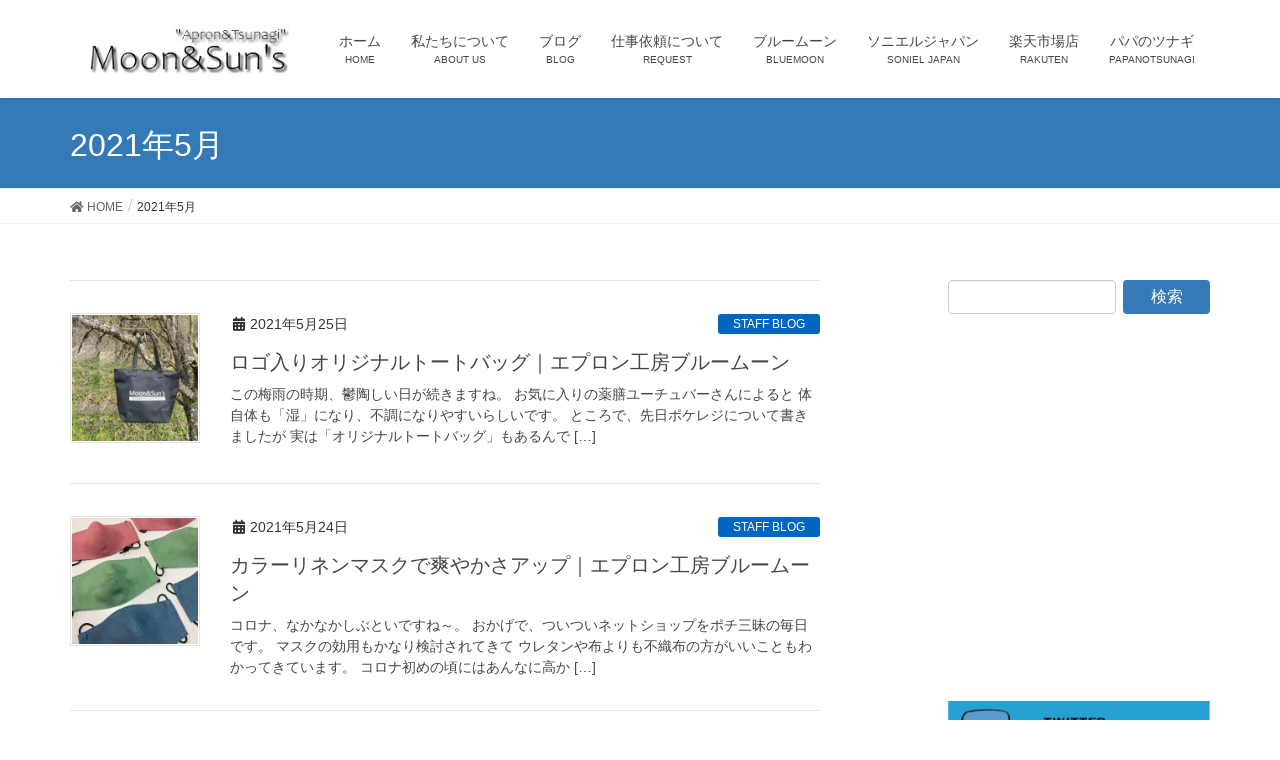

--- FILE ---
content_type: text/html; charset=UTF-8
request_url: https://moon-and-suns.com/2021/05/
body_size: 81859
content:
<!DOCTYPE html>
<html dir="ltr" lang="ja" prefix="og: https://ogp.me/ns#">
<head>
<meta charset="utf-8">
<meta http-equiv="X-UA-Compatible" content="IE=edge">
<meta name="viewport" content="width=device-width, initial-scale=1">
<!-- Google tag (gtag.js) --><script async src="https://www.googletagmanager.com/gtag/js?id=UA-151325794 -1"></script><script>window.dataLayer = window.dataLayer || [];function gtag(){dataLayer.push(arguments);}gtag('js', new Date());gtag('config', 'UA-151325794 -1');</script>
<title>5月, 2021 | Moon&amp;Sun's</title>

		<!-- All in One SEO 4.5.5 - aioseo.com -->
		<meta name="robots" content="noindex, max-snippet:-1, max-image-preview:large, max-video-preview:-1" />
		<link rel="canonical" href="https://moon-and-suns.com/2021/05/" />
		<meta name="generator" content="All in One SEO (AIOSEO) 4.5.5" />
		<script type="application/ld+json" class="aioseo-schema">
			{"@context":"https:\/\/schema.org","@graph":[{"@type":"BreadcrumbList","@id":"https:\/\/moon-and-suns.com\/2021\/05\/#breadcrumblist","itemListElement":[{"@type":"ListItem","@id":"https:\/\/moon-and-suns.com\/#listItem","position":1,"name":"\u5bb6","item":"https:\/\/moon-and-suns.com\/","nextItem":"https:\/\/moon-and-suns.com\/2021\/#listItem"},{"@type":"ListItem","@id":"https:\/\/moon-and-suns.com\/2021\/#listItem","position":2,"name":"2021","item":"https:\/\/moon-and-suns.com\/2021\/","nextItem":"https:\/\/moon-and-suns.com\/2021\/05\/#listItem","previousItem":"https:\/\/moon-and-suns.com\/#listItem"},{"@type":"ListItem","@id":"https:\/\/moon-and-suns.com\/2021\/05\/#listItem","position":3,"name":"5\u6708, 2021","previousItem":"https:\/\/moon-and-suns.com\/2021\/#listItem"}]},{"@type":"CollectionPage","@id":"https:\/\/moon-and-suns.com\/2021\/05\/#collectionpage","url":"https:\/\/moon-and-suns.com\/2021\/05\/","name":"5\u6708, 2021 | Moon&Sun's","inLanguage":"ja","isPartOf":{"@id":"https:\/\/moon-and-suns.com\/#website"},"breadcrumb":{"@id":"https:\/\/moon-and-suns.com\/2021\/05\/#breadcrumblist"}},{"@type":"Organization","@id":"https:\/\/moon-and-suns.com\/#organization","name":"Moon&Sun's","url":"https:\/\/moon-and-suns.com\/"},{"@type":"WebSite","@id":"https:\/\/moon-and-suns.com\/#website","url":"https:\/\/moon-and-suns.com\/","name":"Moon&Sun's","description":"\u5099\u5f8c\u5730\u65b9\u304b\u3089\u56fd\u7523\u306b\u3053\u3060\u308f\u308a\u30a8\u30d7\u30ed\u30f3\u30fb\u30c4\u30ca\u30ae\u30fb\u30ec\u30fc\u30b7\u30f3\u30b0\u30b9\u30fc\u30c4\u3092\u88fd\u4f5c\u3002\u5099\u4e2d\u5099\u5f8c\u30b8\u30e3\u30d1\u30f3\u30c7\u30cb\u30e0\u30d7\u30ed\u30b8\u30a7\u30af\u30c8\u53c2\u52a0\u4f01\u696d\u3002","inLanguage":"ja","publisher":{"@id":"https:\/\/moon-and-suns.com\/#organization"}}]}
		</script>
		<!-- All in One SEO -->

<link rel='dns-prefetch' href='//webfonts.sakura.ne.jp' />
<link rel='dns-prefetch' href='//secure.gravatar.com' />
<link rel='dns-prefetch' href='//s.w.org' />
<link rel="alternate" type="application/rss+xml" title="Moon&amp;Sun&#039;s &raquo; フィード" href="https://moon-and-suns.com/feed/" />
<link rel="alternate" type="application/rss+xml" title="Moon&amp;Sun&#039;s &raquo; コメントフィード" href="https://moon-and-suns.com/comments/feed/" />
<meta name="description" content="2021年5月 の記事 Moon&amp;Sun&#039;s 備後地方から国産にこだわりエプロン・ツナギ・レーシングスーツを製作。備中備後ジャパンデニムプロジェクト参加企業。" />		<script type="text/javascript">
			window._wpemojiSettings = {"baseUrl":"https:\/\/s.w.org\/images\/core\/emoji\/12.0.0-1\/72x72\/","ext":".png","svgUrl":"https:\/\/s.w.org\/images\/core\/emoji\/12.0.0-1\/svg\/","svgExt":".svg","source":{"concatemoji":"https:\/\/moon-and-suns.com\/wp\/wp-includes\/js\/wp-emoji-release.min.js?ver=5.3.20"}};
			!function(e,a,t){var n,r,o,i=a.createElement("canvas"),p=i.getContext&&i.getContext("2d");function s(e,t){var a=String.fromCharCode;p.clearRect(0,0,i.width,i.height),p.fillText(a.apply(this,e),0,0);e=i.toDataURL();return p.clearRect(0,0,i.width,i.height),p.fillText(a.apply(this,t),0,0),e===i.toDataURL()}function c(e){var t=a.createElement("script");t.src=e,t.defer=t.type="text/javascript",a.getElementsByTagName("head")[0].appendChild(t)}for(o=Array("flag","emoji"),t.supports={everything:!0,everythingExceptFlag:!0},r=0;r<o.length;r++)t.supports[o[r]]=function(e){if(!p||!p.fillText)return!1;switch(p.textBaseline="top",p.font="600 32px Arial",e){case"flag":return s([127987,65039,8205,9895,65039],[127987,65039,8203,9895,65039])?!1:!s([55356,56826,55356,56819],[55356,56826,8203,55356,56819])&&!s([55356,57332,56128,56423,56128,56418,56128,56421,56128,56430,56128,56423,56128,56447],[55356,57332,8203,56128,56423,8203,56128,56418,8203,56128,56421,8203,56128,56430,8203,56128,56423,8203,56128,56447]);case"emoji":return!s([55357,56424,55356,57342,8205,55358,56605,8205,55357,56424,55356,57340],[55357,56424,55356,57342,8203,55358,56605,8203,55357,56424,55356,57340])}return!1}(o[r]),t.supports.everything=t.supports.everything&&t.supports[o[r]],"flag"!==o[r]&&(t.supports.everythingExceptFlag=t.supports.everythingExceptFlag&&t.supports[o[r]]);t.supports.everythingExceptFlag=t.supports.everythingExceptFlag&&!t.supports.flag,t.DOMReady=!1,t.readyCallback=function(){t.DOMReady=!0},t.supports.everything||(n=function(){t.readyCallback()},a.addEventListener?(a.addEventListener("DOMContentLoaded",n,!1),e.addEventListener("load",n,!1)):(e.attachEvent("onload",n),a.attachEvent("onreadystatechange",function(){"complete"===a.readyState&&t.readyCallback()})),(n=t.source||{}).concatemoji?c(n.concatemoji):n.wpemoji&&n.twemoji&&(c(n.twemoji),c(n.wpemoji)))}(window,document,window._wpemojiSettings);
		</script>
		<!-- moon-and-suns.com is managing ads with Advanced Ads – https://wpadvancedads.com/ --><script id="advads-ready">
			window.advanced_ads_ready=function(e,a){a=a||"complete";var d=function(e){return"interactive"===a?"loading"!==e:"complete"===e};d(document.readyState)?e():document.addEventListener("readystatechange",(function(a){d(a.target.readyState)&&e()}),{once:"interactive"===a})},window.advanced_ads_ready_queue=window.advanced_ads_ready_queue||[];		</script>
		<style type="text/css">
img.wp-smiley,
img.emoji {
	display: inline !important;
	border: none !important;
	box-shadow: none !important;
	height: 1em !important;
	width: 1em !important;
	margin: 0 .07em !important;
	vertical-align: -0.1em !important;
	background: none !important;
	padding: 0 !important;
}
</style>
	<link rel='stylesheet' id='font-awesome-css'  href='https://moon-and-suns.com/wp/wp-content/themes/lightning/inc/font-awesome/package/versions/5/css/all.min.css?ver=5.11.2' type='text/css' media='all' />
<link rel='stylesheet' id='vkExUnit_common_style-css'  href='https://moon-and-suns.com/wp/wp-content/plugins/vk-all-in-one-expansion-unit/assets/css/vkExUnit_style.css?ver=9.85.0.1' type='text/css' media='all' />
<style id='vkExUnit_common_style-inline-css' type='text/css'>
:root {--ver_page_top_button_url:url(https://moon-and-suns.com/wp/wp-content/plugins/vk-all-in-one-expansion-unit/assets/images/to-top-btn-icon.svg);}@font-face {font-weight: normal;font-style: normal;font-family: "vk_sns";src: url("https://moon-and-suns.com/wp/wp-content/plugins/vk-all-in-one-expansion-unit/inc/sns/icons/fonts/vk_sns.eot?-bq20cj");src: url("https://moon-and-suns.com/wp/wp-content/plugins/vk-all-in-one-expansion-unit/inc/sns/icons/fonts/vk_sns.eot?#iefix-bq20cj") format("embedded-opentype"),url("https://moon-and-suns.com/wp/wp-content/plugins/vk-all-in-one-expansion-unit/inc/sns/icons/fonts/vk_sns.woff?-bq20cj") format("woff"),url("https://moon-and-suns.com/wp/wp-content/plugins/vk-all-in-one-expansion-unit/inc/sns/icons/fonts/vk_sns.ttf?-bq20cj") format("truetype"),url("https://moon-and-suns.com/wp/wp-content/plugins/vk-all-in-one-expansion-unit/inc/sns/icons/fonts/vk_sns.svg?-bq20cj#vk_sns") format("svg");}
</style>
<link rel='stylesheet' id='wp-block-library-css'  href='https://moon-and-suns.com/wp/wp-includes/css/dist/block-library/style.min.css?ver=5.3.20' type='text/css' media='all' />
<style id='wp-block-library-inline-css' type='text/css'>
.has-text-align-justify{text-align:justify;}
</style>
<link rel='stylesheet' id='contact-form-7-css'  href='https://moon-and-suns.com/wp/wp-content/plugins/contact-form-7/includes/css/styles.css?ver=5.2.2' type='text/css' media='all' />
<link rel='stylesheet' id='pz-linkcard-css'  href='//moon-and-suns.com/wp/wp-content/uploads/pz-linkcard/style.css?ver=2.4.4.4.2' type='text/css' media='all' />
<link rel='stylesheet' id='veu-cta-css'  href='https://moon-and-suns.com/wp/wp-content/plugins/vk-all-in-one-expansion-unit/inc/call-to-action/package/css/style.css?ver=9.85.0.1' type='text/css' media='all' />
<link rel='stylesheet' id='lightning-common-style-css'  href='https://moon-and-suns.com/wp/wp-content/themes/lightning/assets/css/common.css?ver=7.6.3' type='text/css' media='all' />
<link rel='stylesheet' id='lightning-design-style-css'  href='https://moon-and-suns.com/wp/wp-content/themes/lightning/design-skin/origin/css/style.css?ver=7.6.3' type='text/css' media='all' />
<style id='lightning-design-style-inline-css' type='text/css'>
/* ltg theme common */.color_key_bg,.color_key_bg_hover:hover{background-color: #337ab7;}.color_key_txt,.color_key_txt_hover:hover{color: #337ab7;}.color_key_border,.color_key_border_hover:hover{border-color: #337ab7;}.color_key_dark_bg,.color_key_dark_bg_hover:hover{background-color: #2e6da4;}.color_key_dark_txt,.color_key_dark_txt_hover:hover{color: #2e6da4;}.color_key_dark_border,.color_key_dark_border_hover:hover{border-color: #2e6da4;}
.tagcloud a:before { font-family: "Font Awesome 5 Free";content: "\f02b";font-weight: bold; }
</style>
<link rel='stylesheet' id='lightning-theme-style-css'  href='https://moon-and-suns.com/wp/wp-content/themes/lightning/style.css?ver=7.6.3' type='text/css' media='all' />
<link rel='stylesheet' id='jetpack_css-css'  href='https://moon-and-suns.com/wp/wp-content/plugins/jetpack/css/jetpack.css?ver=8.5.3' type='text/css' media='all' />
<script type='text/javascript' src='https://moon-and-suns.com/wp/wp-includes/js/jquery/jquery.js?ver=1.12.4-wp'></script>
<script type='text/javascript' src='https://moon-and-suns.com/wp/wp-includes/js/jquery/jquery-migrate.min.js?ver=1.4.1'></script>
<script type='text/javascript' src='//webfonts.sakura.ne.jp/js/sakurav3.js?fadein=0&#038;ver=3.1.3'></script>
<link rel='https://api.w.org/' href='https://moon-and-suns.com/wp-json/' />
<link rel="EditURI" type="application/rsd+xml" title="RSD" href="https://moon-and-suns.com/wp/xmlrpc.php?rsd" />
<link rel="wlwmanifest" type="application/wlwmanifest+xml" href="https://moon-and-suns.com/wp/wp-includes/wlwmanifest.xml" /> 
<meta name="generator" content="WordPress 5.3.20" />

<link rel='dns-prefetch' href='//v0.wordpress.com'/>
<link rel='dns-prefetch' href='//i0.wp.com'/>
<link rel='dns-prefetch' href='//i1.wp.com'/>
<link rel='dns-prefetch' href='//i2.wp.com'/>
<style type='text/css'>img#wpstats{display:none}</style>			<style type="text/css">
				/* If html does not have either class, do not show lazy loaded images. */
				html:not( .jetpack-lazy-images-js-enabled ):not( .js ) .jetpack-lazy-image {
					display: none;
				}
			</style>
			<script>
				document.documentElement.classList.add(
					'jetpack-lazy-images-js-enabled'
				);
			</script>
		<!-- [ VK All in One Expansion Unit OGP ] -->
<meta property="og:site_name" content="Moon&amp;Sun&#039;s" />
<meta property="og:url" content="https://moon-and-suns.com/staffblog/reusable-bag/" />
<meta property="og:title" content="2021年5月 | Moon&amp;Sun&#039;s" />
<meta property="og:description" content="2021年5月 の記事 Moon&amp;Sun&#039;s 備後地方から国産にこだわりエプロン・ツナギ・レーシングスーツを製作。備中備後ジャパンデニムプロジェクト参加企業。" />
<meta property="og:type" content="article" />
<!-- [ / VK All in One Expansion Unit OGP ] -->
<!-- [ VK All in One Expansion Unit twitter card ] -->
<meta name="twitter:card" content="summary_large_image">
<meta name="twitter:description" content="2021年5月 の記事 Moon&amp;Sun&#039;s 備後地方から国産にこだわりエプロン・ツナギ・レーシングスーツを製作。備中備後ジャパンデニムプロジェクト参加企業。">
<meta name="twitter:title" content="2021年5月 | Moon&amp;Sun&#039;s">
<meta name="twitter:url" content="https://moon-and-suns.com/staffblog/reusable-bag/">
	<meta name="twitter:domain" content="moon-and-suns.com">
	<!-- [ / VK All in One Expansion Unit twitter card ] -->
	<link rel="icon" href="https://i2.wp.com/moon-and-suns.com/wp/wp-content/uploads/2018/01/cropped-サイトアイコン.jpg?fit=32%2C32&#038;ssl=1" sizes="32x32" />
<link rel="icon" href="https://i2.wp.com/moon-and-suns.com/wp/wp-content/uploads/2018/01/cropped-サイトアイコン.jpg?fit=192%2C192&#038;ssl=1" sizes="192x192" />
<link rel="apple-touch-icon-precomposed" href="https://i2.wp.com/moon-and-suns.com/wp/wp-content/uploads/2018/01/cropped-サイトアイコン.jpg?fit=180%2C180&#038;ssl=1" />
<meta name="msapplication-TileImage" content="https://i2.wp.com/moon-and-suns.com/wp/wp-content/uploads/2018/01/cropped-サイトアイコン.jpg?fit=270%2C270&#038;ssl=1" />

</head>
<body class="archive date post-type-post sidebar-fix device-pc fa_v5_css headfix header_height_changer aa-prefix-advads- aa-disabled-archive">
<div class="vk-mobile-nav-menu-btn">MENU</div><div class="vk-mobile-nav"><nav class="global-nav"><ul id="menu-menu-1" class="vk-menu-acc  menu"><li id="menu-item-73" class="menu-item menu-item-type-custom menu-item-object-custom menu-item-home menu-item-73"><a href="https://moon-and-suns.com/">ホーム</a></li>
<li id="menu-item-29" class="menu-item menu-item-type-post_type menu-item-object-page menu-item-29"><a href="https://moon-and-suns.com/aboutus/">私たちについて</a></li>
<li id="menu-item-64" class="menu-item menu-item-type-taxonomy menu-item-object-category menu-item-has-children menu-item-64"><a href="https://moon-and-suns.com/category/staffblog/">ブログ</a>
<ul class="sub-menu">
	<li id="menu-item-488" class="menu-item menu-item-type-taxonomy menu-item-object-category menu-item-488"><a href="https://moon-and-suns.com/category/staffblog/bluemoon/">BLUE MOON</a></li>
	<li id="menu-item-489" class="menu-item menu-item-type-taxonomy menu-item-object-category menu-item-489"><a href="https://moon-and-suns.com/category/staffblog/sonieljapan/">SONIEL JAPAN</a></li>
</ul>
</li>
<li id="menu-item-494" class="menu-item menu-item-type-post_type menu-item-object-page menu-item-494"><a href="https://moon-and-suns.com/request/">仕事依頼について</a></li>
<li id="menu-item-36" class="menu-item menu-item-type-custom menu-item-object-custom menu-item-has-children menu-item-36"><a target="_blank" rel="noopener noreferrer" href="http://bluemoon-cafe.com/">ブルームーン</a>
<ul class="sub-menu">
	<li id="menu-item-535" class="menu-item menu-item-type-custom menu-item-object-custom menu-item-535"><a href="http://bluemoon-cafe.com/">オンラインショップ</a></li>
	<li id="menu-item-534" class="menu-item menu-item-type-taxonomy menu-item-object-category menu-item-534"><a href="https://moon-and-suns.com/category/staffblog/bluemoon/">ブログ</a></li>
</ul>
</li>
<li id="menu-item-35" class="menu-item menu-item-type-custom menu-item-object-custom menu-item-has-children menu-item-35"><a target="_blank" rel="noopener noreferrer" href="http://soniel-japan.com/">ソニエルジャパン</a>
<ul class="sub-menu">
	<li id="menu-item-537" class="menu-item menu-item-type-custom menu-item-object-custom menu-item-537"><a href="http://soniel-japan.com/">オンラインショップ</a></li>
	<li id="menu-item-536" class="menu-item menu-item-type-taxonomy menu-item-object-category menu-item-536"><a href="https://moon-and-suns.com/category/staffblog/sonieljapan/">ブログ</a></li>
</ul>
</li>
<li id="menu-item-34" class="menu-item menu-item-type-custom menu-item-object-custom menu-item-34"><a target="_blank" rel="noopener noreferrer" href="https://www.rakuten.co.jp/moonandsuns/">楽天市場店</a></li>
<li id="menu-item-929" class="menu-item menu-item-type-taxonomy menu-item-object-category menu-item-929"><a href="https://moon-and-suns.com/category/media/papanotsunagi/">パパのツナギ</a></li>
</ul></nav></div><header class="navbar siteHeader">
		<div class="container siteHeadContainer">
		<div class="navbar-header">
						<p class="navbar-brand siteHeader_logo">
			<a href="https://moon-and-suns.com/">
				<span><img src="https://moon-and-suns.com/wp/wp-content/uploads/2019/12/MoonSuns.jpg" alt="Moon&amp;Sun&#039;s" /></span>
			</a>
			</p>
								</div>

		<div id="gMenu_outer" class="gMenu_outer"><nav class="menu-menu-1-container"><ul id="menu-menu-2" class="menu nav gMenu"><li id="menu-item-73" class="menu-item menu-item-type-custom menu-item-object-custom menu-item-home"><a href="https://moon-and-suns.com/"><strong class="gMenu_name">ホーム</strong><span class="gMenu_description">HOME</span></a></li>
<li id="menu-item-29" class="menu-item menu-item-type-post_type menu-item-object-page"><a href="https://moon-and-suns.com/aboutus/"><strong class="gMenu_name">私たちについて</strong><span class="gMenu_description">ABOUT US</span></a></li>
<li id="menu-item-64" class="menu-item menu-item-type-taxonomy menu-item-object-category menu-item-has-children"><a href="https://moon-and-suns.com/category/staffblog/"><strong class="gMenu_name">ブログ</strong><span class="gMenu_description">BLOG</span></a>
<ul class="sub-menu">
	<li id="menu-item-488" class="menu-item menu-item-type-taxonomy menu-item-object-category"><a href="https://moon-and-suns.com/category/staffblog/bluemoon/">BLUE MOON</a></li>
	<li id="menu-item-489" class="menu-item menu-item-type-taxonomy menu-item-object-category"><a href="https://moon-and-suns.com/category/staffblog/sonieljapan/">SONIEL JAPAN</a></li>
</ul>
</li>
<li id="menu-item-494" class="menu-item menu-item-type-post_type menu-item-object-page"><a href="https://moon-and-suns.com/request/"><strong class="gMenu_name">仕事依頼について</strong><span class="gMenu_description">REQUEST</span></a></li>
<li id="menu-item-36" class="menu-item menu-item-type-custom menu-item-object-custom menu-item-has-children"><a target="_blank" href="http://bluemoon-cafe.com/"><strong class="gMenu_name">ブルームーン</strong><span class="gMenu_description">BLUEMOON</span></a>
<ul class="sub-menu">
	<li id="menu-item-535" class="menu-item menu-item-type-custom menu-item-object-custom"><a href="http://bluemoon-cafe.com/">オンラインショップ</a></li>
	<li id="menu-item-534" class="menu-item menu-item-type-taxonomy menu-item-object-category"><a href="https://moon-and-suns.com/category/staffblog/bluemoon/">ブログ</a></li>
</ul>
</li>
<li id="menu-item-35" class="menu-item menu-item-type-custom menu-item-object-custom menu-item-has-children"><a target="_blank" href="http://soniel-japan.com/"><strong class="gMenu_name">ソニエルジャパン</strong><span class="gMenu_description">SONIEL JAPAN</span></a>
<ul class="sub-menu">
	<li id="menu-item-537" class="menu-item menu-item-type-custom menu-item-object-custom"><a href="http://soniel-japan.com/">オンラインショップ</a></li>
	<li id="menu-item-536" class="menu-item menu-item-type-taxonomy menu-item-object-category"><a href="https://moon-and-suns.com/category/staffblog/sonieljapan/">ブログ</a></li>
</ul>
</li>
<li id="menu-item-34" class="menu-item menu-item-type-custom menu-item-object-custom"><a target="_blank" href="https://www.rakuten.co.jp/moonandsuns/"><strong class="gMenu_name">楽天市場店</strong><span class="gMenu_description">RAKUTEN</span></a></li>
<li id="menu-item-929" class="menu-item menu-item-type-taxonomy menu-item-object-category"><a href="https://moon-and-suns.com/category/media/papanotsunagi/"><strong class="gMenu_name">パパのツナギ</strong><span class="gMenu_description">PAPANOTSUNAGI</span></a></li>
</ul></nav></div>	</div>
	</header>

<div class="section page-header"><div class="container"><div class="row"><div class="col-md-12">
<h1 class="page-header_pageTitle">
2021年5月</h1>
</div></div></div></div><!-- [ /.page-header ] -->
<!-- [ .breadSection ] -->
<div class="section breadSection">
<div class="container">
<div class="row">
<ol class="breadcrumb" itemtype="http://schema.org/BreadcrumbList"><li id="panHome" itemprop="itemListElement" itemscope itemtype="http://schema.org/ListItem"><a itemprop="item" href="https://moon-and-suns.com/"><span itemprop="name"><i class="fa fa-home"></i> HOME</span></a></li><li><span>2021年5月</span></li></ol>
</div>
</div>
</div>
<!-- [ /.breadSection ] -->
<div class="section siteContent">
<div class="container">
<div class="row">
<div class="col-md-8 mainSection" id="main" role="main">

	
<div class="postList">


	
		<article class="media">
<div id="post-1922" class="post-1922 post type-post status-publish format-standard has-post-thumbnail hentry category-staffblog category-bluemoon tag-98 tag-120 tag-231 tag-373 tag-438 tag-516 tag-520 tag-521 tag-twitter">
		<div class="media-left postList_thumbnail">
		<a href="https://moon-and-suns.com/staffblog/reusable-bag/">
		<img width="150" height="150" src="https://i2.wp.com/moon-and-suns.com/wp/wp-content/uploads/2021/05/オリジナルバッグ500.png?resize=150%2C150&amp;ssl=1" class="media-object wp-post-image jetpack-lazy-image" alt="" data-attachment-id="1923" data-permalink="https://moon-and-suns.com/staffblog/reusable-bag/attachment/%e3%82%aa%e3%83%aa%e3%82%b8%e3%83%8a%e3%83%ab%e3%83%90%e3%83%83%e3%82%b0500/" data-orig-file="https://i2.wp.com/moon-and-suns.com/wp/wp-content/uploads/2021/05/オリジナルバッグ500.png?fit=500%2C500&amp;ssl=1" data-orig-size="500,500" data-comments-opened="0" data-image-meta="{&quot;aperture&quot;:&quot;0&quot;,&quot;credit&quot;:&quot;&quot;,&quot;camera&quot;:&quot;&quot;,&quot;caption&quot;:&quot;&quot;,&quot;created_timestamp&quot;:&quot;0&quot;,&quot;copyright&quot;:&quot;&quot;,&quot;focal_length&quot;:&quot;0&quot;,&quot;iso&quot;:&quot;0&quot;,&quot;shutter_speed&quot;:&quot;0&quot;,&quot;title&quot;:&quot;&quot;,&quot;orientation&quot;:&quot;0&quot;}" data-image-title="オリジナルバッグ500" data-image-description="" data-medium-file="https://i2.wp.com/moon-and-suns.com/wp/wp-content/uploads/2021/05/オリジナルバッグ500.png?fit=300%2C300&amp;ssl=1" data-large-file="https://i2.wp.com/moon-and-suns.com/wp/wp-content/uploads/2021/05/オリジナルバッグ500.png?fit=500%2C500&amp;ssl=1" data-lazy-srcset="https://i2.wp.com/moon-and-suns.com/wp/wp-content/uploads/2021/05/オリジナルバッグ500.png?w=500&amp;ssl=1 500w, https://i2.wp.com/moon-and-suns.com/wp/wp-content/uploads/2021/05/オリジナルバッグ500.png?resize=300%2C300&amp;ssl=1 300w, https://i2.wp.com/moon-and-suns.com/wp/wp-content/uploads/2021/05/オリジナルバッグ500.png?resize=150%2C150&amp;ssl=1 150w" data-lazy-sizes="(max-width: 150px) 100vw, 150px" data-lazy-src="https://i2.wp.com/moon-and-suns.com/wp/wp-content/uploads/2021/05/オリジナルバッグ500.png?resize=150%2C150&amp;ssl=1&amp;is-pending-load=1" srcset="[data-uri]" />		</a>
	</div>
		<div class="media-body">
		<div class="entry-meta">


<span class="published entry-meta_items">2021年5月25日</span>

<span class="entry-meta_items entry-meta_updated">/ 最終更新日 : <span class="updated">2021年5月25日</span></span>


	
	<span class="vcard author entry-meta_items entry-meta_items_author"><span class="fn">Noel</span></span>



<span class="entry-meta_items entry-meta_items_term"><a href="https://moon-and-suns.com/category/staffblog/" class="btn btn-xs btn-primary entry-meta_items_term_button" style="background-color:#0066bf;border:none;">STAFF BLOG</a></span>
</div>
		<h1 class="media-heading entry-title"><a href="https://moon-and-suns.com/staffblog/reusable-bag/">ロゴ入りオリジナルトートバッグ｜エプロン工房ブルームーン</a></h1>
		<a href="https://moon-and-suns.com/staffblog/reusable-bag/" class="media-body_excerpt"><p>この梅雨の時期、鬱陶しい日が続きますね。 お気に入りの薬膳ユーチュバーさんによると 体自体も「湿」になり、不調になりやすいらしいです。 ところで、先日ポケレジについて書きましたが 実は「オリジナルトートバッグ」もあるんで [&hellip;]</p>
</a>
	</div>
</div>
</article>
<article class="media">
<div id="post-1911" class="post-1911 post type-post status-publish format-standard has-post-thumbnail hentry category-staffblog category-bluemoon tag-211 tag-231 tag-259 tag-492 tag-493 tag-509 tag-518">
		<div class="media-left postList_thumbnail">
		<a href="https://moon-and-suns.com/staffblog/coloer-linen-mask/">
		<img width="150" height="150" src="https://i0.wp.com/moon-and-suns.com/wp/wp-content/uploads/2021/05/480480.jpeg?resize=150%2C150&amp;ssl=1" class="media-object wp-post-image jetpack-lazy-image" alt="カラーリネンマスク" data-attachment-id="1914" data-permalink="https://moon-and-suns.com/staffblog/coloer-linen-mask/attachment/480480/" data-orig-file="https://i0.wp.com/moon-and-suns.com/wp/wp-content/uploads/2021/05/480480.jpeg?fit=480%2C480&amp;ssl=1" data-orig-size="480,480" data-comments-opened="0" data-image-meta="{&quot;aperture&quot;:&quot;1.8&quot;,&quot;credit&quot;:&quot;&quot;,&quot;camera&quot;:&quot;iPhone SE (2nd generation)&quot;,&quot;caption&quot;:&quot;&quot;,&quot;created_timestamp&quot;:&quot;1621532251&quot;,&quot;copyright&quot;:&quot;&quot;,&quot;focal_length&quot;:&quot;3.99&quot;,&quot;iso&quot;:&quot;100&quot;,&quot;shutter_speed&quot;:&quot;0.016666666666667&quot;,&quot;title&quot;:&quot;&quot;,&quot;orientation&quot;:&quot;1&quot;}" data-image-title="480480" data-image-description="" data-medium-file="https://i0.wp.com/moon-and-suns.com/wp/wp-content/uploads/2021/05/480480.jpeg?fit=300%2C300&amp;ssl=1" data-large-file="https://i0.wp.com/moon-and-suns.com/wp/wp-content/uploads/2021/05/480480.jpeg?fit=480%2C480&amp;ssl=1" data-lazy-srcset="https://i0.wp.com/moon-and-suns.com/wp/wp-content/uploads/2021/05/480480.jpeg?w=480&amp;ssl=1 480w, https://i0.wp.com/moon-and-suns.com/wp/wp-content/uploads/2021/05/480480.jpeg?resize=300%2C300&amp;ssl=1 300w, https://i0.wp.com/moon-and-suns.com/wp/wp-content/uploads/2021/05/480480.jpeg?resize=150%2C150&amp;ssl=1 150w" data-lazy-sizes="(max-width: 150px) 100vw, 150px" data-lazy-src="https://i0.wp.com/moon-and-suns.com/wp/wp-content/uploads/2021/05/480480.jpeg?resize=150%2C150&amp;ssl=1&amp;is-pending-load=1" srcset="[data-uri]" />		</a>
	</div>
		<div class="media-body">
		<div class="entry-meta">


<span class="published entry-meta_items">2021年5月24日</span>

<span class="entry-meta_items entry-meta_updated">/ 最終更新日 : <span class="updated">2021年5月24日</span></span>


	
	<span class="vcard author entry-meta_items entry-meta_items_author"><span class="fn">Noel</span></span>



<span class="entry-meta_items entry-meta_items_term"><a href="https://moon-and-suns.com/category/staffblog/" class="btn btn-xs btn-primary entry-meta_items_term_button" style="background-color:#0066bf;border:none;">STAFF BLOG</a></span>
</div>
		<h1 class="media-heading entry-title"><a href="https://moon-and-suns.com/staffblog/coloer-linen-mask/">カラーリネンマスクで爽やかさアップ｜エプロン工房ブルームーン</a></h1>
		<a href="https://moon-and-suns.com/staffblog/coloer-linen-mask/" class="media-body_excerpt"><p>コロナ、なかなかしぶといですね～。 おかげで、ついついネットショップをポチ三昧の毎日です。 マスクの効用もかなり検討されてきて ウレタンや布よりも不織布の方がいいこともわかってきています。 コロナ初めの頃にはあんなに高か [&hellip;]</p>
</a>
	</div>
</div>
</article>
<article class="media">
<div id="post-1901" class="post-1901 post type-post status-publish format-standard has-post-thumbnail hentry category-staffblog category-bluemoon tag-231 tag-438 tag-516 tag-517">
		<div class="media-left postList_thumbnail">
		<a href="https://moon-and-suns.com/staffblog/pokeregi/">
		<img width="150" height="150" src="https://i0.wp.com/moon-and-suns.com/wp/wp-content/uploads/2021/05/pokeregichika2.png?resize=150%2C150&amp;ssl=1" class="media-object wp-post-image jetpack-lazy-image" alt="ポケレジ" data-attachment-id="1906" data-permalink="https://moon-and-suns.com/staffblog/pokeregi/attachment/pokeregichika2/" data-orig-file="https://i0.wp.com/moon-and-suns.com/wp/wp-content/uploads/2021/05/pokeregichika2.png?fit=640%2C452&amp;ssl=1" data-orig-size="640,452" data-comments-opened="0" data-image-meta="{&quot;aperture&quot;:&quot;0&quot;,&quot;credit&quot;:&quot;&quot;,&quot;camera&quot;:&quot;&quot;,&quot;caption&quot;:&quot;&quot;,&quot;created_timestamp&quot;:&quot;0&quot;,&quot;copyright&quot;:&quot;&quot;,&quot;focal_length&quot;:&quot;0&quot;,&quot;iso&quot;:&quot;0&quot;,&quot;shutter_speed&quot;:&quot;0&quot;,&quot;title&quot;:&quot;&quot;,&quot;orientation&quot;:&quot;0&quot;}" data-image-title="pokeregichika2" data-image-description="" data-medium-file="https://i0.wp.com/moon-and-suns.com/wp/wp-content/uploads/2021/05/pokeregichika2.png?fit=300%2C212&amp;ssl=1" data-large-file="https://i0.wp.com/moon-and-suns.com/wp/wp-content/uploads/2021/05/pokeregichika2.png?fit=640%2C452&amp;ssl=1" data-lazy-srcset="https://i0.wp.com/moon-and-suns.com/wp/wp-content/uploads/2021/05/pokeregichika2.png?resize=150%2C150&amp;ssl=1 150w, https://i0.wp.com/moon-and-suns.com/wp/wp-content/uploads/2021/05/pokeregichika2.png?zoom=2&amp;resize=150%2C150 300w, https://i0.wp.com/moon-and-suns.com/wp/wp-content/uploads/2021/05/pokeregichika2.png?zoom=3&amp;resize=150%2C150 450w" data-lazy-sizes="(max-width: 150px) 100vw, 150px" data-lazy-src="https://i0.wp.com/moon-and-suns.com/wp/wp-content/uploads/2021/05/pokeregichika2.png?resize=150%2C150&amp;ssl=1&amp;is-pending-load=1" srcset="[data-uri]" />		</a>
	</div>
		<div class="media-body">
		<div class="entry-meta">


<span class="published entry-meta_items">2021年5月21日</span>

<span class="entry-meta_items entry-meta_updated">/ 最終更新日 : <span class="updated">2021年6月29日</span></span>


	
	<span class="vcard author entry-meta_items entry-meta_items_author"><span class="fn">Noel</span></span>



<span class="entry-meta_items entry-meta_items_term"><a href="https://moon-and-suns.com/category/staffblog/" class="btn btn-xs btn-primary entry-meta_items_term_button" style="background-color:#0066bf;border:none;">STAFF BLOG</a></span>
</div>
		<h1 class="media-heading entry-title"><a href="https://moon-and-suns.com/staffblog/pokeregi/">持っててよかった、ポケレジ！マイバッグ忘れに便利｜エプロン工房ブルームーン</a></h1>
		<a href="https://moon-and-suns.com/staffblog/pokeregi/" class="media-body_excerpt"><p>お買い物袋も、すっかり馴染んできた今日この頃。 まさかのうちの旦那まで5種類くらい使い分けています。 私も週末の大買い物にはコストコのショッピングバッグ。 普段は折りたためるバッグを使い分け。 それにしてもレジ袋が無くな [&hellip;]</p>
</a>
	</div>
</div>
</article>
<article class="media">
<div id="post-1897" class="post-1897 post type-post status-publish format-standard has-post-thumbnail hentry category-staffblog category-bluemoon tag-71 tag-176 tag-211 tag-512 tag-513 tag-514 tag-515">
		<div class="media-left postList_thumbnail">
		<a href="https://moon-and-suns.com/staffblog/oatmeal/">
		<img width="150" height="150" src="https://i2.wp.com/moon-and-suns.com/wp/wp-content/uploads/2018/02/帆布　胸当てエプロン.jpg?resize=150%2C150&amp;ssl=1" class="media-object wp-post-image jetpack-lazy-image" alt="" data-attachment-id="456" data-permalink="https://moon-and-suns.com/staffblog/fathersday2018/attachment/%e5%b8%86%e5%b8%83%e3%80%80%e8%83%b8%e5%bd%93%e3%81%a6%e3%82%a8%e3%83%97%e3%83%ad%e3%83%b3/" data-orig-file="https://i2.wp.com/moon-and-suns.com/wp/wp-content/uploads/2018/02/帆布　胸当てエプロン.jpg?fit=2112%2C2113&amp;ssl=1" data-orig-size="2112,2113" data-comments-opened="0" data-image-meta="{&quot;aperture&quot;:&quot;3.1&quot;,&quot;credit&quot;:&quot;&quot;,&quot;camera&quot;:&quot;EX-Z80&quot;,&quot;caption&quot;:&quot;&quot;,&quot;created_timestamp&quot;:&quot;1223652241&quot;,&quot;copyright&quot;:&quot;&quot;,&quot;focal_length&quot;:&quot;6.3&quot;,&quot;iso&quot;:&quot;100&quot;,&quot;shutter_speed&quot;:&quot;0.01&quot;,&quot;title&quot;:&quot;&quot;,&quot;orientation&quot;:&quot;1&quot;}" data-image-title="男のエプロンキャメル" data-image-description="" data-medium-file="https://i2.wp.com/moon-and-suns.com/wp/wp-content/uploads/2018/02/帆布　胸当てエプロン.jpg?fit=300%2C300&amp;ssl=1" data-large-file="https://i2.wp.com/moon-and-suns.com/wp/wp-content/uploads/2018/02/帆布　胸当てエプロン.jpg?fit=750%2C750&amp;ssl=1" data-lazy-srcset="https://i2.wp.com/moon-and-suns.com/wp/wp-content/uploads/2018/02/帆布　胸当てエプロン.jpg?w=2112&amp;ssl=1 2112w, https://i2.wp.com/moon-and-suns.com/wp/wp-content/uploads/2018/02/帆布　胸当てエプロン.jpg?resize=150%2C150&amp;ssl=1 150w, https://i2.wp.com/moon-and-suns.com/wp/wp-content/uploads/2018/02/帆布　胸当てエプロン.jpg?resize=300%2C300&amp;ssl=1 300w, https://i2.wp.com/moon-and-suns.com/wp/wp-content/uploads/2018/02/帆布　胸当てエプロン.jpg?resize=768%2C768&amp;ssl=1 768w, https://i2.wp.com/moon-and-suns.com/wp/wp-content/uploads/2018/02/帆布　胸当てエプロン.jpg?resize=1024%2C1024&amp;ssl=1 1024w, https://i2.wp.com/moon-and-suns.com/wp/wp-content/uploads/2018/02/帆布　胸当てエプロン.jpg?w=1500 1500w" data-lazy-sizes="(max-width: 150px) 100vw, 150px" data-lazy-src="https://i2.wp.com/moon-and-suns.com/wp/wp-content/uploads/2018/02/帆布　胸当てエプロン.jpg?resize=150%2C150&amp;ssl=1&amp;is-pending-load=1" srcset="[data-uri]" />		</a>
	</div>
		<div class="media-body">
		<div class="entry-meta">


<span class="published entry-meta_items">2021年5月20日</span>

<span class="entry-meta_items entry-meta_updated">/ 最終更新日 : <span class="updated">2021年5月20日</span></span>


	
	<span class="vcard author entry-meta_items entry-meta_items_author"><span class="fn">Noel</span></span>



<span class="entry-meta_items entry-meta_items_term"><a href="https://moon-and-suns.com/category/staffblog/" class="btn btn-xs btn-primary entry-meta_items_term_button" style="background-color:#0066bf;border:none;">STAFF BLOG</a></span>
</div>
		<h1 class="media-heading entry-title"><a href="https://moon-and-suns.com/staffblog/oatmeal/">オートミール、意外にいける⁈｜エプロン工房ブルームーン</a></h1>
		<a href="https://moon-and-suns.com/staffblog/oatmeal/" class="media-body_excerpt"><p>コロナ禍で、結婚式などのイベントがなかったので 油断していたら、ボディの色んな所が緩みました。 そんな折、姪っ子の結婚式の案内。 まだ先とは言え、これはいよいよ本気出さないとダメな感じ。 プロティンダイエットか？エアロバ [&hellip;]</p>
</a>
	</div>
</div>
</article>

	
	
	
</div><!-- [ /.postList ] -->

</div><!-- [ /.mainSection ] -->

<div class="col-md-3 col-md-offset-1 subSection sideSection">
<aside class="widget widget_search" id="search-3"><form role="search" method="get" id="searchform" class="searchform" action="https://moon-and-suns.com/">
				<div>
					<label class="screen-reader-text" for="s">検索:</label>
					<input type="text" value="" name="s" id="s" />
					<input type="submit" id="searchsubmit" value="検索" />
				</div>
			</form></aside><aside class="widget widget_text" id="text-4">			<div class="textwidget"><p><!-- SnapWidget --><br />
<iframe class="snapwidget-widget" style="border: none; overflow: hidden; width:100%; height: 300px;" src="https://snapwidget.com/embed/937727" frameborder="0" scrolling="no"></iframe></p>
</div>
		</aside><aside class="widget widget_text" id="text-5">			<div class="textwidget"><p><a href="https://twitter.com/studio_bluemoon"><img class="alignnone size-medium wp-image-1894 jetpack-lazy-image" src="https://i1.wp.com/moon-and-suns.com/wp/wp-content/uploads/2021/05/twitterbluemoon-300x70.gif?resize=300%2C70&#038;ssl=1" alt width="300" height="70" data-recalc-dims="1" data-lazy-src="https://i1.wp.com/moon-and-suns.com/wp/wp-content/uploads/2021/05/twitterbluemoon-300x70.gif?resize=300%2C70&amp;is-pending-load=1#038;ssl=1" srcset="[data-uri]"><noscript><img class="alignnone size-medium wp-image-1894" src="https://i1.wp.com/moon-and-suns.com/wp/wp-content/uploads/2021/05/twitterbluemoon-300x70.gif?resize=300%2C70&#038;ssl=1" alt="" width="300" height="70" data-recalc-dims="1" /></noscript></a></p>
</div>
		</aside><aside class="widget widget_text" id="text-12">			<div class="textwidget"><p><a href="https://www.facebook.com/studio.bluemoon"><img class="alignnone size-medium wp-image-1895 jetpack-lazy-image" src="https://i2.wp.com/moon-and-suns.com/wp/wp-content/uploads/2021/05/facebookbluemoon-300x70.gif?resize=300%2C70&#038;ssl=1" alt width="300" height="70" data-recalc-dims="1" data-lazy-src="https://i2.wp.com/moon-and-suns.com/wp/wp-content/uploads/2021/05/facebookbluemoon-300x70.gif?resize=300%2C70&amp;is-pending-load=1#038;ssl=1" srcset="[data-uri]"><noscript><img class="alignnone size-medium wp-image-1895" src="https://i2.wp.com/moon-and-suns.com/wp/wp-content/uploads/2021/05/facebookbluemoon-300x70.gif?resize=300%2C70&#038;ssl=1" alt="" width="300" height="70" data-recalc-dims="1" /></noscript></a></p>
</div>
		</aside><aside class="widget widget_text" id="text-13">			<div class="textwidget"><p>[instagram-feed user=&#8221;sonieljapan&#8221;]</p>
</div>
		</aside><aside class="widget widget_text" id="text-26">			<div class="textwidget"><p><a href="https://twitter.com/soniel_japan"><img class="alignnone size-medium wp-image-1893 jetpack-lazy-image" src="https://i2.wp.com/moon-and-suns.com/wp/wp-content/uploads/2021/05/sonieltwitter-300x70.gif?resize=300%2C70&#038;ssl=1" alt width="300" height="70" data-recalc-dims="1" data-lazy-src="https://i2.wp.com/moon-and-suns.com/wp/wp-content/uploads/2021/05/sonieltwitter-300x70.gif?resize=300%2C70&amp;is-pending-load=1#038;ssl=1" srcset="[data-uri]"><noscript><img class="alignnone size-medium wp-image-1893" src="https://i2.wp.com/moon-and-suns.com/wp/wp-content/uploads/2021/05/sonieltwitter-300x70.gif?resize=300%2C70&#038;ssl=1" alt="" width="300" height="70" data-recalc-dims="1" /></noscript></a></p>
</div>
		</aside><aside class="widget widget_text" id="text-27">			<div class="textwidget"><p><a href="https://www.facebook.com/sonieljapan"><img class="alignnone size-medium wp-image-1896 jetpack-lazy-image" src="https://i0.wp.com/moon-and-suns.com/wp/wp-content/uploads/2021/05/facebooksoniel-300x70.gif?resize=300%2C70&#038;ssl=1" alt width="300" height="70" data-recalc-dims="1" data-lazy-src="https://i0.wp.com/moon-and-suns.com/wp/wp-content/uploads/2021/05/facebooksoniel-300x70.gif?resize=300%2C70&amp;is-pending-load=1#038;ssl=1" srcset="[data-uri]"><noscript><img class="alignnone size-medium wp-image-1896" src="https://i0.wp.com/moon-and-suns.com/wp/wp-content/uploads/2021/05/facebooksoniel-300x70.gif?resize=300%2C70&#038;ssl=1" alt="" width="300" height="70" data-recalc-dims="1" /></noscript></a></p>
</div>
		</aside>

<aside class="widget">
<h1 class="subSection-title">最近の投稿</h1>

  <div class="media">

	
	  <div class="media-left postList_thumbnail">
		<a href="https://moon-and-suns.com/staffblog/bluemoon/kudose202402/">
		<img width="150" height="150" src="https://i2.wp.com/moon-and-suns.com/wp/wp-content/uploads/2024/02/kudosesann2.jpg?resize=150%2C150&amp;ssl=1" class="attachment-thumbnail size-thumbnail wp-post-image jetpack-lazy-image" alt="" data-attachment-id="2111" data-permalink="https://moon-and-suns.com/staffblog/bluemoon/cafeanjin/attachment/kudosesann2/" data-orig-file="https://i2.wp.com/moon-and-suns.com/wp/wp-content/uploads/2024/02/kudosesann2.jpg?fit=484%2C491&amp;ssl=1" data-orig-size="484,491" data-comments-opened="0" data-image-meta="{&quot;aperture&quot;:&quot;0&quot;,&quot;credit&quot;:&quot;&quot;,&quot;camera&quot;:&quot;&quot;,&quot;caption&quot;:&quot;&quot;,&quot;created_timestamp&quot;:&quot;0&quot;,&quot;copyright&quot;:&quot;&quot;,&quot;focal_length&quot;:&quot;0&quot;,&quot;iso&quot;:&quot;0&quot;,&quot;shutter_speed&quot;:&quot;0&quot;,&quot;title&quot;:&quot;&quot;,&quot;orientation&quot;:&quot;1&quot;}" data-image-title="kudosesann2" data-image-description="" data-medium-file="https://i2.wp.com/moon-and-suns.com/wp/wp-content/uploads/2024/02/kudosesann2.jpg?fit=296%2C300&amp;ssl=1" data-large-file="https://i2.wp.com/moon-and-suns.com/wp/wp-content/uploads/2024/02/kudosesann2.jpg?fit=484%2C491&amp;ssl=1" data-lazy-srcset="https://i2.wp.com/moon-and-suns.com/wp/wp-content/uploads/2024/02/kudosesann2.jpg?resize=150%2C150&amp;ssl=1 150w, https://i2.wp.com/moon-and-suns.com/wp/wp-content/uploads/2024/02/kudosesann2.jpg?zoom=2&amp;resize=150%2C150 300w, https://i2.wp.com/moon-and-suns.com/wp/wp-content/uploads/2024/02/kudosesann2.jpg?zoom=3&amp;resize=150%2C150 450w" data-lazy-sizes="(max-width: 150px) 100vw, 150px" data-lazy-src="https://i2.wp.com/moon-and-suns.com/wp/wp-content/uploads/2024/02/kudosesann2.jpg?resize=150%2C150&amp;ssl=1&amp;is-pending-load=1" srcset="[data-uri]" />		</a>
	  </div>

	
	<div class="media-body">
	  <h4 class="media-heading"><a href="https://moon-and-suns.com/staffblog/bluemoon/kudose202402/">カリフラワーとブロッコリー｜エプロン工房ブルームーン</a></h4>
	  <div class="published entry-meta_items">2024年2月6日</div>
	</div>
  </div>


  <div class="media">

	
	  <div class="media-left postList_thumbnail">
		<a href="https://moon-and-suns.com/staffblog/bluemoon/cafeanjin/">
		<img width="150" height="150" src="https://i0.wp.com/moon-and-suns.com/wp/wp-content/uploads/2024/02/IMG_1356.jpg?resize=150%2C150&amp;ssl=1" class="attachment-thumbnail size-thumbnail wp-post-image jetpack-lazy-image" alt="" data-attachment-id="2106" data-permalink="https://moon-and-suns.com/staffblog/bluemoon/cafeanjin/attachment/img_1356/" data-orig-file="https://i0.wp.com/moon-and-suns.com/wp/wp-content/uploads/2024/02/IMG_1356.jpg?fit=480%2C640&amp;ssl=1" data-orig-size="480,640" data-comments-opened="0" data-image-meta="{&quot;aperture&quot;:&quot;0&quot;,&quot;credit&quot;:&quot;&quot;,&quot;camera&quot;:&quot;&quot;,&quot;caption&quot;:&quot;&quot;,&quot;created_timestamp&quot;:&quot;0&quot;,&quot;copyright&quot;:&quot;&quot;,&quot;focal_length&quot;:&quot;0&quot;,&quot;iso&quot;:&quot;0&quot;,&quot;shutter_speed&quot;:&quot;0&quot;,&quot;title&quot;:&quot;&quot;,&quot;orientation&quot;:&quot;1&quot;}" data-image-title="IMG_1356" data-image-description="" data-medium-file="https://i0.wp.com/moon-and-suns.com/wp/wp-content/uploads/2024/02/IMG_1356.jpg?fit=225%2C300&amp;ssl=1" data-large-file="https://i0.wp.com/moon-and-suns.com/wp/wp-content/uploads/2024/02/IMG_1356.jpg?fit=480%2C640&amp;ssl=1" data-lazy-srcset="https://i0.wp.com/moon-and-suns.com/wp/wp-content/uploads/2024/02/IMG_1356.jpg?resize=150%2C150&amp;ssl=1 150w, https://i0.wp.com/moon-and-suns.com/wp/wp-content/uploads/2024/02/IMG_1356.jpg?zoom=2&amp;resize=150%2C150 300w, https://i0.wp.com/moon-and-suns.com/wp/wp-content/uploads/2024/02/IMG_1356.jpg?zoom=3&amp;resize=150%2C150 450w" data-lazy-sizes="(max-width: 150px) 100vw, 150px" data-lazy-src="https://i0.wp.com/moon-and-suns.com/wp/wp-content/uploads/2024/02/IMG_1356.jpg?resize=150%2C150&amp;ssl=1&amp;is-pending-load=1" srcset="[data-uri]" />		</a>
	  </div>

	
	<div class="media-body">
	  <h4 class="media-heading"><a href="https://moon-and-suns.com/staffblog/bluemoon/cafeanjin/">Cafeあんじんさんでまったり｜エプロン工房ブルームーン</a></h4>
	  <div class="published entry-meta_items">2024年2月5日</div>
	</div>
  </div>


  <div class="media">

	
	  <div class="media-left postList_thumbnail">
		<a href="https://moon-and-suns.com/staffblog/yamazoemura-kudose/">
		<img width="150" height="150" src="https://i1.wp.com/moon-and-suns.com/wp/wp-content/uploads/2023/12/IMG_1144.jpg?resize=150%2C150&amp;ssl=1" class="attachment-thumbnail size-thumbnail wp-post-image jetpack-lazy-image" alt="" data-attachment-id="2101" data-permalink="https://moon-and-suns.com/staffblog/yamazoemura-kudose/attachment/img_1144/" data-orig-file="https://i1.wp.com/moon-and-suns.com/wp/wp-content/uploads/2023/12/IMG_1144.jpg?fit=320%2C240&amp;ssl=1" data-orig-size="320,240" data-comments-opened="0" data-image-meta="{&quot;aperture&quot;:&quot;0&quot;,&quot;credit&quot;:&quot;&quot;,&quot;camera&quot;:&quot;&quot;,&quot;caption&quot;:&quot;&quot;,&quot;created_timestamp&quot;:&quot;0&quot;,&quot;copyright&quot;:&quot;&quot;,&quot;focal_length&quot;:&quot;0&quot;,&quot;iso&quot;:&quot;0&quot;,&quot;shutter_speed&quot;:&quot;0&quot;,&quot;title&quot;:&quot;&quot;,&quot;orientation&quot;:&quot;0&quot;}" data-image-title="IMG_1144" data-image-description="" data-medium-file="https://i1.wp.com/moon-and-suns.com/wp/wp-content/uploads/2023/12/IMG_1144.jpg?fit=300%2C225&amp;ssl=1" data-large-file="https://i1.wp.com/moon-and-suns.com/wp/wp-content/uploads/2023/12/IMG_1144.jpg?fit=320%2C240&amp;ssl=1" data-lazy-srcset="https://i1.wp.com/moon-and-suns.com/wp/wp-content/uploads/2023/12/IMG_1144.jpg?resize=150%2C150&amp;ssl=1 150w, https://i1.wp.com/moon-and-suns.com/wp/wp-content/uploads/2023/12/IMG_1144.jpg?zoom=2&amp;resize=150%2C150 300w" data-lazy-sizes="(max-width: 150px) 100vw, 150px" data-lazy-src="https://i1.wp.com/moon-and-suns.com/wp/wp-content/uploads/2023/12/IMG_1144.jpg?resize=150%2C150&amp;ssl=1&amp;is-pending-load=1" srcset="[data-uri]" />		</a>
	  </div>

	
	<div class="media-body">
	  <h4 class="media-heading"><a href="https://moon-and-suns.com/staffblog/yamazoemura-kudose/">ふたご座流星群観察&#038;めえめえ牧場の大和羊を使った羊肉ディナーナイト｜エプロン工房ブルームーン</a></h4>
	  <div class="published entry-meta_items">2023年12月18日</div>
	</div>
  </div>


  <div class="media">

	
	  <div class="media-left postList_thumbnail">
		<a href="https://moon-and-suns.com/staffblog/bluemoon/%e7%be%8a%e8%82%89%e3%83%ac%e3%82%b7%e3%83%94%e3%82%b3%e3%83%b3%e3%83%86%e3%82%b9%e3%83%88%e3%81%ae%e6%a7%98%e5%ad%90%ef%bd%9c%e3%82%a8%e3%83%97%e3%83%ad%e3%83%b3%e5%b7%a5%e6%88%bf%e3%83%96%e3%83%ab/">
		<img width="150" height="150" src="https://i2.wp.com/moon-and-suns.com/wp/wp-content/uploads/2023/01/くどせさん2.jpg?resize=150%2C150&amp;ssl=1" class="attachment-thumbnail size-thumbnail wp-post-image jetpack-lazy-image" alt="" data-attachment-id="2077" data-permalink="https://moon-and-suns.com/staffblog/bluemoon/kudosesan202301/attachment/%e3%81%8f%e3%81%a9%e3%81%9b%e3%81%95%e3%82%932/" data-orig-file="https://i2.wp.com/moon-and-suns.com/wp/wp-content/uploads/2023/01/くどせさん2.jpg?fit=1280%2C1280&amp;ssl=1" data-orig-size="1280,1280" data-comments-opened="0" data-image-meta="{&quot;aperture&quot;:&quot;0&quot;,&quot;credit&quot;:&quot;&quot;,&quot;camera&quot;:&quot;&quot;,&quot;caption&quot;:&quot;&quot;,&quot;created_timestamp&quot;:&quot;1673351096&quot;,&quot;copyright&quot;:&quot;&quot;,&quot;focal_length&quot;:&quot;0&quot;,&quot;iso&quot;:&quot;0&quot;,&quot;shutter_speed&quot;:&quot;0&quot;,&quot;title&quot;:&quot;&quot;,&quot;orientation&quot;:&quot;0&quot;}" data-image-title="くどせさん2" data-image-description="" data-medium-file="https://i2.wp.com/moon-and-suns.com/wp/wp-content/uploads/2023/01/くどせさん2.jpg?fit=300%2C300&amp;ssl=1" data-large-file="https://i2.wp.com/moon-and-suns.com/wp/wp-content/uploads/2023/01/くどせさん2.jpg?fit=750%2C750&amp;ssl=1" data-lazy-srcset="https://i2.wp.com/moon-and-suns.com/wp/wp-content/uploads/2023/01/くどせさん2.jpg?w=1280&amp;ssl=1 1280w, https://i2.wp.com/moon-and-suns.com/wp/wp-content/uploads/2023/01/くどせさん2.jpg?resize=300%2C300&amp;ssl=1 300w, https://i2.wp.com/moon-and-suns.com/wp/wp-content/uploads/2023/01/くどせさん2.jpg?resize=1024%2C1024&amp;ssl=1 1024w, https://i2.wp.com/moon-and-suns.com/wp/wp-content/uploads/2023/01/くどせさん2.jpg?resize=150%2C150&amp;ssl=1 150w, https://i2.wp.com/moon-and-suns.com/wp/wp-content/uploads/2023/01/くどせさん2.jpg?resize=768%2C768&amp;ssl=1 768w" data-lazy-sizes="(max-width: 150px) 100vw, 150px" data-lazy-src="https://i2.wp.com/moon-and-suns.com/wp/wp-content/uploads/2023/01/くどせさん2.jpg?resize=150%2C150&amp;ssl=1&amp;is-pending-load=1" srcset="[data-uri]" />		</a>
	  </div>

	
	<div class="media-body">
	  <h4 class="media-heading"><a href="https://moon-and-suns.com/staffblog/bluemoon/%e7%be%8a%e8%82%89%e3%83%ac%e3%82%b7%e3%83%94%e3%82%b3%e3%83%b3%e3%83%86%e3%82%b9%e3%83%88%e3%81%ae%e6%a7%98%e5%ad%90%ef%bd%9c%e3%82%a8%e3%83%97%e3%83%ad%e3%83%b3%e5%b7%a5%e6%88%bf%e3%83%96%e3%83%ab/">羊肉レシピコンテストの様子｜エプロン工房ブルームーン</a></h4>
	  <div class="published entry-meta_items">2023年3月14日</div>
	</div>
  </div>


  <div class="media">

	
	  <div class="media-left postList_thumbnail">
		<a href="https://moon-and-suns.com/staffblog/racing-italia-france-sonieljapan/">
		<img width="150" height="150" src="https://i2.wp.com/moon-and-suns.com/wp/wp-content/uploads/2023/03/レーシングスーツフレンチカラー.jpg?resize=150%2C150&amp;ssl=1" class="attachment-thumbnail size-thumbnail wp-post-image jetpack-lazy-image" alt="" data-attachment-id="2086" data-permalink="https://moon-and-suns.com/staffblog/racing-italia-france-sonieljapan/attachment/%e3%83%ac%e3%83%bc%e3%82%b7%e3%83%b3%e3%82%b0%e3%82%b9%e3%83%bc%e3%83%84%e3%83%95%e3%83%ac%e3%83%b3%e3%83%81%e3%82%ab%e3%83%a9%e3%83%bc/" data-orig-file="https://i2.wp.com/moon-and-suns.com/wp/wp-content/uploads/2023/03/レーシングスーツフレンチカラー.jpg?fit=500%2C500&amp;ssl=1" data-orig-size="500,500" data-comments-opened="0" data-image-meta="{&quot;aperture&quot;:&quot;0&quot;,&quot;credit&quot;:&quot;&quot;,&quot;camera&quot;:&quot;&quot;,&quot;caption&quot;:&quot;&quot;,&quot;created_timestamp&quot;:&quot;0&quot;,&quot;copyright&quot;:&quot;&quot;,&quot;focal_length&quot;:&quot;0&quot;,&quot;iso&quot;:&quot;0&quot;,&quot;shutter_speed&quot;:&quot;0&quot;,&quot;title&quot;:&quot;&quot;,&quot;orientation&quot;:&quot;1&quot;}" data-image-title="レーシングスーツフレンチカラー" data-image-description="" data-medium-file="https://i2.wp.com/moon-and-suns.com/wp/wp-content/uploads/2023/03/レーシングスーツフレンチカラー.jpg?fit=300%2C300&amp;ssl=1" data-large-file="https://i2.wp.com/moon-and-suns.com/wp/wp-content/uploads/2023/03/レーシングスーツフレンチカラー.jpg?fit=500%2C500&amp;ssl=1" data-lazy-srcset="https://i2.wp.com/moon-and-suns.com/wp/wp-content/uploads/2023/03/レーシングスーツフレンチカラー.jpg?w=500&amp;ssl=1 500w, https://i2.wp.com/moon-and-suns.com/wp/wp-content/uploads/2023/03/レーシングスーツフレンチカラー.jpg?resize=300%2C300&amp;ssl=1 300w, https://i2.wp.com/moon-and-suns.com/wp/wp-content/uploads/2023/03/レーシングスーツフレンチカラー.jpg?resize=150%2C150&amp;ssl=1 150w" data-lazy-sizes="(max-width: 150px) 100vw, 150px" data-lazy-src="https://i2.wp.com/moon-and-suns.com/wp/wp-content/uploads/2023/03/レーシングスーツフレンチカラー.jpg?resize=150%2C150&amp;ssl=1&amp;is-pending-load=1" srcset="[data-uri]" />		</a>
	  </div>

	
	<div class="media-body">
	  <h4 class="media-heading"><a href="https://moon-and-suns.com/staffblog/racing-italia-france-sonieljapan/">フレンチカラーとイタリアンカラーのつなぎ｜SONIELJAPAN</a></h4>
	  <div class="published entry-meta_items">2023年3月9日</div>
	</div>
  </div>


  <div class="media">

	
	  <div class="media-left postList_thumbnail">
		<a href="https://moon-and-suns.com/staffblog/bluemoon/kudosesan202301/">
		<img width="150" height="150" src="https://i1.wp.com/moon-and-suns.com/wp/wp-content/uploads/2023/01/くどせさん.png?resize=150%2C150&amp;ssl=1" class="attachment-thumbnail size-thumbnail wp-post-image jetpack-lazy-image" alt="" data-attachment-id="2076" data-permalink="https://moon-and-suns.com/staffblog/bluemoon/kudosesan202301/attachment/%e3%81%8f%e3%81%a9%e3%81%9b%e3%81%95%e3%82%93/" data-orig-file="https://i1.wp.com/moon-and-suns.com/wp/wp-content/uploads/2023/01/くどせさん.png?fit=480%2C640&amp;ssl=1" data-orig-size="480,640" data-comments-opened="0" data-image-meta="{&quot;aperture&quot;:&quot;0&quot;,&quot;credit&quot;:&quot;&quot;,&quot;camera&quot;:&quot;&quot;,&quot;caption&quot;:&quot;&quot;,&quot;created_timestamp&quot;:&quot;0&quot;,&quot;copyright&quot;:&quot;&quot;,&quot;focal_length&quot;:&quot;0&quot;,&quot;iso&quot;:&quot;0&quot;,&quot;shutter_speed&quot;:&quot;0&quot;,&quot;title&quot;:&quot;&quot;,&quot;orientation&quot;:&quot;0&quot;}" data-image-title="くどせさん" data-image-description="" data-medium-file="https://i1.wp.com/moon-and-suns.com/wp/wp-content/uploads/2023/01/くどせさん.png?fit=225%2C300&amp;ssl=1" data-large-file="https://i1.wp.com/moon-and-suns.com/wp/wp-content/uploads/2023/01/くどせさん.png?fit=480%2C640&amp;ssl=1" data-lazy-srcset="https://i1.wp.com/moon-and-suns.com/wp/wp-content/uploads/2023/01/くどせさん.png?resize=150%2C150&amp;ssl=1 150w, https://i1.wp.com/moon-and-suns.com/wp/wp-content/uploads/2023/01/くどせさん.png?zoom=2&amp;resize=150%2C150 300w, https://i1.wp.com/moon-and-suns.com/wp/wp-content/uploads/2023/01/くどせさん.png?zoom=3&amp;resize=150%2C150 450w" data-lazy-sizes="(max-width: 150px) 100vw, 150px" data-lazy-src="https://i1.wp.com/moon-and-suns.com/wp/wp-content/uploads/2023/01/くどせさん.png?resize=150%2C150&amp;ssl=1&amp;is-pending-load=1" srcset="[data-uri]" />		</a>
	  </div>

	
	<div class="media-body">
	  <h4 class="media-heading"><a href="https://moon-and-suns.com/staffblog/bluemoon/kudosesan202301/">くどせさん羊肉レシピコンテストグランプリおめでとう！</a></h4>
	  <div class="published entry-meta_items">2023年1月10日</div>
	</div>
  </div>


  <div class="media">

	
	  <div class="media-left postList_thumbnail">
		<a href="https://moon-and-suns.com/staffblog/bluemoon/nishimurakyannpjyou/">
		<img width="150" height="150" src="https://i0.wp.com/moon-and-suns.com/wp/wp-content/uploads/2022/12/IMG_8730.jpg?resize=150%2C150&amp;ssl=1" class="attachment-thumbnail size-thumbnail wp-post-image jetpack-lazy-image" alt="" data-attachment-id="2064" data-permalink="https://moon-and-suns.com/staffblog/bluemoon/nishimurakyannpjyou/attachment/img_8730/" data-orig-file="https://i0.wp.com/moon-and-suns.com/wp/wp-content/uploads/2022/12/IMG_8730.jpg?fit=1280%2C1280&amp;ssl=1" data-orig-size="1280,1280" data-comments-opened="0" data-image-meta="{&quot;aperture&quot;:&quot;0&quot;,&quot;credit&quot;:&quot;&quot;,&quot;camera&quot;:&quot;&quot;,&quot;caption&quot;:&quot;&quot;,&quot;created_timestamp&quot;:&quot;0&quot;,&quot;copyright&quot;:&quot;&quot;,&quot;focal_length&quot;:&quot;0&quot;,&quot;iso&quot;:&quot;0&quot;,&quot;shutter_speed&quot;:&quot;0&quot;,&quot;title&quot;:&quot;&quot;,&quot;orientation&quot;:&quot;1&quot;}" data-image-title="IMG_8730" data-image-description="" data-medium-file="https://i0.wp.com/moon-and-suns.com/wp/wp-content/uploads/2022/12/IMG_8730.jpg?fit=300%2C300&amp;ssl=1" data-large-file="https://i0.wp.com/moon-and-suns.com/wp/wp-content/uploads/2022/12/IMG_8730.jpg?fit=750%2C750&amp;ssl=1" data-lazy-srcset="https://i0.wp.com/moon-and-suns.com/wp/wp-content/uploads/2022/12/IMG_8730.jpg?w=1280&amp;ssl=1 1280w, https://i0.wp.com/moon-and-suns.com/wp/wp-content/uploads/2022/12/IMG_8730.jpg?resize=300%2C300&amp;ssl=1 300w, https://i0.wp.com/moon-and-suns.com/wp/wp-content/uploads/2022/12/IMG_8730.jpg?resize=1024%2C1024&amp;ssl=1 1024w, https://i0.wp.com/moon-and-suns.com/wp/wp-content/uploads/2022/12/IMG_8730.jpg?resize=150%2C150&amp;ssl=1 150w, https://i0.wp.com/moon-and-suns.com/wp/wp-content/uploads/2022/12/IMG_8730.jpg?resize=768%2C768&amp;ssl=1 768w" data-lazy-sizes="(max-width: 150px) 100vw, 150px" data-lazy-src="https://i0.wp.com/moon-and-suns.com/wp/wp-content/uploads/2022/12/IMG_8730.jpg?resize=150%2C150&amp;ssl=1&amp;is-pending-load=1" srcset="[data-uri]" />		</a>
	  </div>

	
	<div class="media-body">
	  <h4 class="media-heading"><a href="https://moon-and-suns.com/staffblog/bluemoon/nishimurakyannpjyou/">【2023年1月下旬発送・初回限定ケース付き】西村キャンプ場オリジナル火吹き棒</a></h4>
	  <div class="published entry-meta_items">2022年12月27日</div>
	</div>
  </div>


  <div class="media">

	
	  <div class="media-left postList_thumbnail">
		<a href="https://moon-and-suns.com/staffblog/yamanasyokudou2022/">
		<img width="150" height="150" src="https://i1.wp.com/moon-and-suns.com/wp/wp-content/uploads/2022/12/AE5F26C6-49FB-4586-A6E8-F3E8AEB3CEED.jpg?resize=150%2C150&amp;ssl=1" class="attachment-thumbnail size-thumbnail wp-post-image jetpack-lazy-image" alt="やまな食堂" data-attachment-id="2053" data-permalink="https://moon-and-suns.com/staffblog/yamanasyokudou2022/attachment/ae5f26c6-49fb-4586-a6e8-f3e8aeb3ceed/" data-orig-file="https://i1.wp.com/moon-and-suns.com/wp/wp-content/uploads/2022/12/AE5F26C6-49FB-4586-A6E8-F3E8AEB3CEED.jpg?fit=640%2C640&amp;ssl=1" data-orig-size="640,640" data-comments-opened="0" data-image-meta="{&quot;aperture&quot;:&quot;0&quot;,&quot;credit&quot;:&quot;&quot;,&quot;camera&quot;:&quot;&quot;,&quot;caption&quot;:&quot;&quot;,&quot;created_timestamp&quot;:&quot;1670235286&quot;,&quot;copyright&quot;:&quot;&quot;,&quot;focal_length&quot;:&quot;0&quot;,&quot;iso&quot;:&quot;0&quot;,&quot;shutter_speed&quot;:&quot;0&quot;,&quot;title&quot;:&quot;&quot;,&quot;orientation&quot;:&quot;1&quot;}" data-image-title="AE5F26C6-49FB-4586-A6E8-F3E8AEB3CEED" data-image-description="" data-medium-file="https://i1.wp.com/moon-and-suns.com/wp/wp-content/uploads/2022/12/AE5F26C6-49FB-4586-A6E8-F3E8AEB3CEED.jpg?fit=300%2C300&amp;ssl=1" data-large-file="https://i1.wp.com/moon-and-suns.com/wp/wp-content/uploads/2022/12/AE5F26C6-49FB-4586-A6E8-F3E8AEB3CEED.jpg?fit=640%2C640&amp;ssl=1" data-lazy-srcset="https://i1.wp.com/moon-and-suns.com/wp/wp-content/uploads/2022/12/AE5F26C6-49FB-4586-A6E8-F3E8AEB3CEED.jpg?w=640&amp;ssl=1 640w, https://i1.wp.com/moon-and-suns.com/wp/wp-content/uploads/2022/12/AE5F26C6-49FB-4586-A6E8-F3E8AEB3CEED.jpg?resize=300%2C300&amp;ssl=1 300w, https://i1.wp.com/moon-and-suns.com/wp/wp-content/uploads/2022/12/AE5F26C6-49FB-4586-A6E8-F3E8AEB3CEED.jpg?resize=150%2C150&amp;ssl=1 150w" data-lazy-sizes="(max-width: 150px) 100vw, 150px" data-lazy-src="https://i1.wp.com/moon-and-suns.com/wp/wp-content/uploads/2022/12/AE5F26C6-49FB-4586-A6E8-F3E8AEB3CEED.jpg?resize=150%2C150&amp;ssl=1&amp;is-pending-load=1" srcset="[data-uri]" />		</a>
	  </div>

	
	<div class="media-body">
	  <h4 class="media-heading"><a href="https://moon-and-suns.com/staffblog/yamanasyokudou2022/">やまな食堂さんで初めてのひるぜん焼そば｜エプロン工房ブルームーン</a></h4>
	  <div class="published entry-meta_items">2022年12月5日</div>
	</div>
  </div>


  <div class="media">

	
	  <div class="media-left postList_thumbnail">
		<a href="https://moon-and-suns.com/staffblog/bluemoon/movie-book/heibon-myoujyou/">
		<img width="150" height="150" src="https://i1.wp.com/moon-and-suns.com/wp/wp-content/uploads/2022/11/tumblr_pdw9kbAxZK1uxpcvmo1_1280.jpg?resize=150%2C150&amp;ssl=1" class="attachment-thumbnail size-thumbnail wp-post-image jetpack-lazy-image" alt="" data-attachment-id="2048" data-permalink="https://moon-and-suns.com/staffblog/bluemoon/movie-book/heibon-myoujyou/attachment/tumblr_pdw9kbaxzk1uxpcvmo1_1280/" data-orig-file="https://i1.wp.com/moon-and-suns.com/wp/wp-content/uploads/2022/11/tumblr_pdw9kbAxZK1uxpcvmo1_1280.jpg?fit=1280%2C1604&amp;ssl=1" data-orig-size="1280,1604" data-comments-opened="0" data-image-meta="{&quot;aperture&quot;:&quot;0&quot;,&quot;credit&quot;:&quot;&quot;,&quot;camera&quot;:&quot;&quot;,&quot;caption&quot;:&quot;&quot;,&quot;created_timestamp&quot;:&quot;0&quot;,&quot;copyright&quot;:&quot;&quot;,&quot;focal_length&quot;:&quot;0&quot;,&quot;iso&quot;:&quot;0&quot;,&quot;shutter_speed&quot;:&quot;0&quot;,&quot;title&quot;:&quot;&quot;,&quot;orientation&quot;:&quot;0&quot;}" data-image-title="平凡" data-image-description="" data-medium-file="https://i1.wp.com/moon-and-suns.com/wp/wp-content/uploads/2022/11/tumblr_pdw9kbAxZK1uxpcvmo1_1280.jpg?fit=239%2C300&amp;ssl=1" data-large-file="https://i1.wp.com/moon-and-suns.com/wp/wp-content/uploads/2022/11/tumblr_pdw9kbAxZK1uxpcvmo1_1280.jpg?fit=750%2C940&amp;ssl=1" data-lazy-srcset="https://i1.wp.com/moon-and-suns.com/wp/wp-content/uploads/2022/11/tumblr_pdw9kbAxZK1uxpcvmo1_1280.jpg?resize=150%2C150&amp;ssl=1 150w, https://i1.wp.com/moon-and-suns.com/wp/wp-content/uploads/2022/11/tumblr_pdw9kbAxZK1uxpcvmo1_1280.jpg?zoom=2&amp;resize=150%2C150 300w, https://i1.wp.com/moon-and-suns.com/wp/wp-content/uploads/2022/11/tumblr_pdw9kbAxZK1uxpcvmo1_1280.jpg?zoom=3&amp;resize=150%2C150 450w" data-lazy-sizes="(max-width: 150px) 100vw, 150px" data-lazy-src="https://i1.wp.com/moon-and-suns.com/wp/wp-content/uploads/2022/11/tumblr_pdw9kbAxZK1uxpcvmo1_1280.jpg?resize=150%2C150&amp;ssl=1&amp;is-pending-load=1" srcset="[data-uri]" />		</a>
	  </div>

	
	<div class="media-body">
	  <h4 class="media-heading"><a href="https://moon-and-suns.com/staffblog/bluemoon/movie-book/heibon-myoujyou/">小学1年生や平凡・明星って今あるの？</a></h4>
	  <div class="published entry-meta_items">2022年11月10日</div>
	</div>
  </div>


  <div class="media">

	
	  <div class="media-left postList_thumbnail">
		<a href="https://moon-and-suns.com/staffblog/wrapped-skirt/">
		<img width="150" height="150" src="https://i0.wp.com/moon-and-suns.com/wp/wp-content/uploads/2022/10/巻きスカート紺1.jpg?resize=150%2C150&amp;ssl=1" class="attachment-thumbnail size-thumbnail wp-post-image jetpack-lazy-image" alt="" data-attachment-id="2043" data-permalink="https://moon-and-suns.com/staffblog/wrapped-skirt/attachment/%e5%b7%bb%e3%81%8d%e3%82%b9%e3%82%ab%e3%83%bc%e3%83%88%e7%b4%ba1-2/" data-orig-file="https://i0.wp.com/moon-and-suns.com/wp/wp-content/uploads/2022/10/巻きスカート紺1.jpg?fit=500%2C500&amp;ssl=1" data-orig-size="500,500" data-comments-opened="0" data-image-meta="{&quot;aperture&quot;:&quot;2.2&quot;,&quot;credit&quot;:&quot;&quot;,&quot;camera&quot;:&quot;iPhone 6s Plus&quot;,&quot;caption&quot;:&quot;&quot;,&quot;created_timestamp&quot;:&quot;1564583554&quot;,&quot;copyright&quot;:&quot;&quot;,&quot;focal_length&quot;:&quot;4.15&quot;,&quot;iso&quot;:&quot;25&quot;,&quot;shutter_speed&quot;:&quot;0.00050709939148073&quot;,&quot;title&quot;:&quot;&quot;,&quot;orientation&quot;:&quot;1&quot;}" data-image-title="巻きスカート紺1" data-image-description="" data-medium-file="https://i0.wp.com/moon-and-suns.com/wp/wp-content/uploads/2022/10/巻きスカート紺1.jpg?fit=300%2C300&amp;ssl=1" data-large-file="https://i0.wp.com/moon-and-suns.com/wp/wp-content/uploads/2022/10/巻きスカート紺1.jpg?fit=500%2C500&amp;ssl=1" data-lazy-srcset="https://i0.wp.com/moon-and-suns.com/wp/wp-content/uploads/2022/10/巻きスカート紺1.jpg?w=500&amp;ssl=1 500w, https://i0.wp.com/moon-and-suns.com/wp/wp-content/uploads/2022/10/巻きスカート紺1.jpg?resize=300%2C300&amp;ssl=1 300w, https://i0.wp.com/moon-and-suns.com/wp/wp-content/uploads/2022/10/巻きスカート紺1.jpg?resize=150%2C150&amp;ssl=1 150w" data-lazy-sizes="(max-width: 150px) 100vw, 150px" data-lazy-src="https://i0.wp.com/moon-and-suns.com/wp/wp-content/uploads/2022/10/巻きスカート紺1.jpg?resize=150%2C150&amp;ssl=1&amp;is-pending-load=1" srcset="[data-uri]" />		</a>
	  </div>

	
	<div class="media-body">
	  <h4 class="media-heading"><a href="https://moon-and-suns.com/staffblog/wrapped-skirt/">【只今人気】巻きスカートエプロンでお尻隠して温かい。｜エプロン工房ブルームーン</a></h4>
	  <div class="published entry-meta_items">2022年10月26日</div>
	</div>
  </div>

</aside>

<aside class="widget widget_categories widget_link_list">
<nav class="localNav">
<h1 class="subSection-title">カテゴリー</h1>
<ul>
		<li class="cat-item cat-item-1"><a href="https://moon-and-suns.com/category/staffblog/">STAFF BLOG</a>
<ul class='children'>
	<li class="cat-item cat-item-2"><a href="https://moon-and-suns.com/category/staffblog/sonieljapan/">SONIEL JAPAN｜ソニエルジャパン</a>
	<ul class='children'>
	<li class="cat-item cat-item-5"><a href="https://moon-and-suns.com/category/staffblog/sonieljapan/racingsuit/">レーシングスーツ</a>
</li>
	</ul>
</li>
	<li class="cat-item cat-item-3"><a href="https://moon-and-suns.com/category/staffblog/bluemoon/">BLUE MOON｜ブルームーン</a>
	<ul class='children'>
	<li class="cat-item cat-item-4"><a href="https://moon-and-suns.com/category/staffblog/bluemoon/apron/">エプロン</a>
</li>
	<li class="cat-item cat-item-80"><a href="https://moon-and-suns.com/category/staffblog/bluemoon/movie-book/">映画・ドラマ・本</a>
</li>
	<li class="cat-item cat-item-104"><a href="https://moon-and-suns.com/category/staffblog/bluemoon/%e9%9b%91%e8%b2%a8/">雑貨</a>
</li>
	<li class="cat-item cat-item-194"><a href="https://moon-and-suns.com/category/staffblog/bluemoon/%e3%81%8a%e5%ae%a2%e6%a7%98/">お客様</a>
</li>
	</ul>
</li>
</ul>
</li>
	<li class="cat-item cat-item-8"><a href="https://moon-and-suns.com/category/media/">メディア掲載</a>
<ul class='children'>
	<li class="cat-item cat-item-163"><a href="https://moon-and-suns.com/category/media/papanotsunagi/">パパのツナギ</a>
</li>
</ul>
</li>
	<li class="cat-item cat-item-214"><a href="https://moon-and-suns.com/category/%e3%82%b9%e3%83%9d%e3%83%bc%e3%83%84/">スポーツ</a>
</li>
	<li class="cat-item cat-item-305"><a href="https://moon-and-suns.com/category/omairi-jinjya-tera/">お参りぶろぐ</a>
</li>
</ul>
</nav>
</aside>

<aside class="widget widget_archive widget_link_list">
<nav class="localNav">
<h1 class="subSection-title">アーカイブ</h1>
<ul>
		<li><a href='https://moon-and-suns.com/2024/02/'>2024年2月</a></li>
	<li><a href='https://moon-and-suns.com/2023/12/'>2023年12月</a></li>
	<li><a href='https://moon-and-suns.com/2023/03/'>2023年3月</a></li>
	<li><a href='https://moon-and-suns.com/2023/01/'>2023年1月</a></li>
	<li><a href='https://moon-and-suns.com/2022/12/'>2022年12月</a></li>
	<li><a href='https://moon-and-suns.com/2022/11/'>2022年11月</a></li>
	<li><a href='https://moon-and-suns.com/2022/10/'>2022年10月</a></li>
	<li><a href='https://moon-and-suns.com/2022/01/'>2022年1月</a></li>
	<li><a href='https://moon-and-suns.com/2021/12/'>2021年12月</a></li>
	<li><a href='https://moon-and-suns.com/2021/10/'>2021年10月</a></li>
	<li><a href='https://moon-and-suns.com/2021/08/'>2021年8月</a></li>
	<li><a href='https://moon-and-suns.com/2021/07/'>2021年7月</a></li>
	<li><a href='https://moon-and-suns.com/2021/06/'>2021年6月</a></li>
	<li><a href='https://moon-and-suns.com/2021/05/' aria-current="page">2021年5月</a></li>
	<li><a href='https://moon-and-suns.com/2021/02/'>2021年2月</a></li>
	<li><a href='https://moon-and-suns.com/2020/11/'>2020年11月</a></li>
	<li><a href='https://moon-and-suns.com/2020/10/'>2020年10月</a></li>
	<li><a href='https://moon-and-suns.com/2020/09/'>2020年9月</a></li>
	<li><a href='https://moon-and-suns.com/2020/03/'>2020年3月</a></li>
	<li><a href='https://moon-and-suns.com/2020/02/'>2020年2月</a></li>
	<li><a href='https://moon-and-suns.com/2020/01/'>2020年1月</a></li>
	<li><a href='https://moon-and-suns.com/2019/12/'>2019年12月</a></li>
	<li><a href='https://moon-and-suns.com/2019/11/'>2019年11月</a></li>
	<li><a href='https://moon-and-suns.com/2019/10/'>2019年10月</a></li>
	<li><a href='https://moon-and-suns.com/2019/09/'>2019年9月</a></li>
	<li><a href='https://moon-and-suns.com/2019/08/'>2019年8月</a></li>
	<li><a href='https://moon-and-suns.com/2019/07/'>2019年7月</a></li>
	<li><a href='https://moon-and-suns.com/2019/06/'>2019年6月</a></li>
	<li><a href='https://moon-and-suns.com/2019/05/'>2019年5月</a></li>
	<li><a href='https://moon-and-suns.com/2019/04/'>2019年4月</a></li>
	<li><a href='https://moon-and-suns.com/2019/03/'>2019年3月</a></li>
	<li><a href='https://moon-and-suns.com/2019/02/'>2019年2月</a></li>
	<li><a href='https://moon-and-suns.com/2019/01/'>2019年1月</a></li>
	<li><a href='https://moon-and-suns.com/2018/12/'>2018年12月</a></li>
	<li><a href='https://moon-and-suns.com/2018/11/'>2018年11月</a></li>
	<li><a href='https://moon-and-suns.com/2018/10/'>2018年10月</a></li>
	<li><a href='https://moon-and-suns.com/2018/09/'>2018年9月</a></li>
	<li><a href='https://moon-and-suns.com/2018/08/'>2018年8月</a></li>
	<li><a href='https://moon-and-suns.com/2018/07/'>2018年7月</a></li>
	<li><a href='https://moon-and-suns.com/2018/06/'>2018年6月</a></li>
	<li><a href='https://moon-and-suns.com/2018/05/'>2018年5月</a></li>
	<li><a href='https://moon-and-suns.com/2018/04/'>2018年4月</a></li>
	<li><a href='https://moon-and-suns.com/2018/03/'>2018年3月</a></li>
	<li><a href='https://moon-and-suns.com/2018/02/'>2018年2月</a></li>
	<li><a href='https://moon-and-suns.com/2018/01/'>2018年1月</a></li>
</ul>
</nav>
</aside>

</div><!-- [ /.subSection ] -->

</div><!-- [ /.row ] -->
</div><!-- [ /.container ] -->
</div><!-- [ /.siteContent ] -->


<footer class="section siteFooter">
	<div class="footerMenu">
	   <div class="container">
					</div>
	</div>
	<div class="container sectionBox">
		<div class="row ">
			<div class="col-md-4"><aside class="widget widget_text" id="text-23">			<div class="textwidget"><p><img class="alignnone size-full wp-image-1719 jetpack-lazy-image" src="https://i2.wp.com/moon-and-suns.com/wp/wp-content/uploads/2019/12/MoonSunsping.png?resize=280%2C60&#038;ssl=1" alt width="280" height="60" data-recalc-dims="1" data-lazy-src="https://i2.wp.com/moon-and-suns.com/wp/wp-content/uploads/2019/12/MoonSunsping.png?resize=280%2C60&amp;is-pending-load=1#038;ssl=1" srcset="[data-uri]"><noscript><img class="alignnone size-full wp-image-1719" src="https://i2.wp.com/moon-and-suns.com/wp/wp-content/uploads/2019/12/MoonSunsping.png?resize=280%2C60&#038;ssl=1" alt="" width="280" height="60" data-recalc-dims="1" /></noscript></p>
<p>〒720-1134<br />
広島県福山市駅家町中島931<br />
松川繊維株式会社</p>
<p><a href="https://www.facebook.com/studio.bluemoon/"><img class="alignnone wp-image-1716 jetpack-lazy-image" src="https://i0.wp.com/moon-and-suns.com/wp/wp-content/uploads/2019/12/facebook.png?resize=50%2C50&#038;ssl=1" alt width="50" height="50" data-recalc-dims="1" data-lazy-src="https://i0.wp.com/moon-and-suns.com/wp/wp-content/uploads/2019/12/facebook.png?resize=50%2C50&amp;is-pending-load=1#038;ssl=1" srcset="[data-uri]"><noscript><img class="alignnone wp-image-1716" src="https://i0.wp.com/moon-and-suns.com/wp/wp-content/uploads/2019/12/facebook.png?resize=50%2C50&#038;ssl=1" alt="" width="50" height="50" data-recalc-dims="1" /></noscript></a> <a href="https://www.instagram.com/moon_sun.s/"><img class="alignnone wp-image-1717 jetpack-lazy-image" src="https://i1.wp.com/moon-and-suns.com/wp/wp-content/uploads/2019/12/Instagram.png?resize=50%2C50&#038;ssl=1" alt width="50" height="50" data-recalc-dims="1" data-lazy-src="https://i1.wp.com/moon-and-suns.com/wp/wp-content/uploads/2019/12/Instagram.png?resize=50%2C50&amp;is-pending-load=1#038;ssl=1" srcset="[data-uri]"><noscript><img class="alignnone wp-image-1717" src="https://i1.wp.com/moon-and-suns.com/wp/wp-content/uploads/2019/12/Instagram.png?resize=50%2C50&#038;ssl=1" alt="" width="50" height="50" data-recalc-dims="1" /></noscript></a> <img class="alignnone wp-image-1718 jetpack-lazy-image" src="https://i1.wp.com/moon-and-suns.com/wp/wp-content/uploads/2019/12/twitter.png?resize=50%2C50&#038;ssl=1" alt width="50" height="50" data-recalc-dims="1" data-lazy-src="https://i1.wp.com/moon-and-suns.com/wp/wp-content/uploads/2019/12/twitter.png?resize=50%2C50&amp;is-pending-load=1#038;ssl=1" srcset="[data-uri]"><noscript><img class="alignnone wp-image-1718" src="https://i1.wp.com/moon-and-suns.com/wp/wp-content/uploads/2019/12/twitter.png?resize=50%2C50&#038;ssl=1" alt="" width="50" height="50" data-recalc-dims="1" /></noscript></p>
</div>
		</aside></div><div class="col-md-4"><aside class="widget widget_text" id="text-24">			<div class="textwidget"><p><!-- SnapWidget --><br />
<script src="https://snapwidget.com/js/snapwidget.js"></script><br />
<iframe src="https://snapwidget.com/embed/937436" class="snapwidget-widget" allowtransparency="true" frameborder="0" scrolling="no" style="border:none; overflow:hidden;  width:100%; "></iframe></p>
</div>
		</aside></div><div class="col-md-4"><aside class="widget widget_text" id="text-25">			<div class="textwidget"><p>[instagram-feed feed=1]</p>
</div>
		</aside></div>		</div>
	</div>
	<div class="container sectionBox copySection text-center">
			<p>Copyright &copy; Moon&amp;Sun&#039;s All Rights Reserved.</p><p>Powered by <a href="https://wordpress.org/">WordPress</a> with <a href="https://lightning.nagoya/ja/" target="_blank" title="無料 WordPress テーマ Lightning"> Lightning Theme</a> &amp; <a href="https://ex-unit.nagoya/ja/" target="_blank">VK All in One Expansion Unit</a> by <a href="https://www.vektor-inc.co.jp/" target="_blank">Vektor,Inc.</a> technology.</p>	</div>
</footer>
<script type='text/javascript' src='https://moon-and-suns.com/wp/wp-content/plugins/jetpack/_inc/build/photon/photon.min.js?ver=20191001'></script>
<script type='text/javascript'>
/* <![CDATA[ */
var wpcf7 = {"apiSettings":{"root":"https:\/\/moon-and-suns.com\/wp-json\/contact-form-7\/v1","namespace":"contact-form-7\/v1"}};
/* ]]> */
</script>
<script type='text/javascript' src='https://moon-and-suns.com/wp/wp-content/plugins/contact-form-7/includes/js/scripts.js?ver=5.2.2'></script>
<script type='text/javascript' src='https://moon-and-suns.com/wp/wp-includes/js/clipboard.min.js?ver=5.3.20'></script>
<script type='text/javascript' src='https://moon-and-suns.com/wp/wp-content/plugins/vk-all-in-one-expansion-unit/inc/sns//assets/js/copy-button.js'></script>
<script type='text/javascript' src='https://moon-and-suns.com/wp/wp-content/plugins/vk-all-in-one-expansion-unit/inc/smooth-scroll/js/smooth-scroll.min.js?ver=9.85.0.1'></script>
<script type='text/javascript'>
/* <![CDATA[ */
var vkExOpt = {"ajax_url":"https:\/\/moon-and-suns.com\/wp\/wp-admin\/admin-ajax.php","hatena_entry":"https:\/\/moon-and-suns.com\/wp-json\/vk_ex_unit\/v1\/hatena_entry\/","facebook_entry":"https:\/\/moon-and-suns.com\/wp-json\/vk_ex_unit\/v1\/facebook_entry\/","facebook_count_enable":"","entry_count":"1","entry_from_post":""};
/* ]]> */
</script>
<script type='text/javascript' src='https://moon-and-suns.com/wp/wp-content/plugins/vk-all-in-one-expansion-unit/assets/js/all.min.js?ver=9.85.0.1'></script>
<script type='text/javascript' src='https://moon-and-suns.com/wp/wp-content/themes/lightning/assets/js/lightning.min.js?ver=7.6.3'></script>
<script type='text/javascript' src='https://moon-and-suns.com/wp/wp-content/themes/lightning/library/bootstrap-3/js/bootstrap.min.js?ver=3.4.1'></script>
<script type='text/javascript' src='https://moon-and-suns.com/wp/wp-content/plugins/jetpack/_inc/build/lazy-images/js/lazy-images.min.js?ver=8.5.3'></script>
<script type='text/javascript' src='https://moon-and-suns.com/wp/wp-includes/js/wp-embed.min.js?ver=5.3.20'></script>
<script type='text/javascript' src='https://moon-and-suns.com/wp/wp-content/plugins/jetpack/_inc/build/spin.min.js?ver=1.3'></script>
<script type='text/javascript' src='https://moon-and-suns.com/wp/wp-content/plugins/jetpack/_inc/build/jquery.spin.min.js?ver=1.3'></script>
<script type='text/javascript'>
/* <![CDATA[ */
var jetpackCarouselStrings = {"widths":[370,700,1000,1200,1400,2000],"is_logged_in":"","lang":"ja","ajaxurl":"https:\/\/moon-and-suns.com\/wp\/wp-admin\/admin-ajax.php","nonce":"ec0280213f","display_exif":"1","display_geo":"1","single_image_gallery":"1","single_image_gallery_media_file":"","background_color":"black","comment":"\u30b3\u30e1\u30f3\u30c8","post_comment":"\u30b3\u30e1\u30f3\u30c8\u3092\u9001\u4fe1","write_comment":"\u30b3\u30e1\u30f3\u30c8\u3092\u3069\u3046\u305e","loading_comments":"\u30b3\u30e1\u30f3\u30c8\u3092\u8aad\u307f\u8fbc\u307f\u4e2d\u2026","download_original":"\u30d5\u30eb\u30b5\u30a4\u30ba\u8868\u793a <span class=\"photo-size\">{0}<span class=\"photo-size-times\">\u00d7<\/span>{1}<\/span>","no_comment_text":"\u30b3\u30e1\u30f3\u30c8\u306e\u30e1\u30c3\u30bb\u30fc\u30b8\u3092\u3054\u8a18\u5165\u304f\u3060\u3055\u3044\u3002","no_comment_email":"\u30b3\u30e1\u30f3\u30c8\u3059\u308b\u306b\u306f\u30e1\u30fc\u30eb\u30a2\u30c9\u30ec\u30b9\u3092\u3054\u8a18\u5165\u304f\u3060\u3055\u3044\u3002","no_comment_author":"\u30b3\u30e1\u30f3\u30c8\u3059\u308b\u306b\u306f\u304a\u540d\u524d\u3092\u3054\u8a18\u5165\u304f\u3060\u3055\u3044\u3002","comment_post_error":"\u30b3\u30e1\u30f3\u30c8\u6295\u7a3f\u306e\u969b\u306b\u30a8\u30e9\u30fc\u304c\u767a\u751f\u3057\u307e\u3057\u305f\u3002\u5f8c\u307b\u3069\u3082\u3046\u4e00\u5ea6\u304a\u8a66\u3057\u304f\u3060\u3055\u3044\u3002","comment_approved":"\u30b3\u30e1\u30f3\u30c8\u304c\u627f\u8a8d\u3055\u308c\u307e\u3057\u305f\u3002","comment_unapproved":"\u30b3\u30e1\u30f3\u30c8\u306f\u627f\u8a8d\u5f85\u3061\u4e2d\u3067\u3059\u3002","camera":"\u30ab\u30e1\u30e9","aperture":"\u7d5e\u308a","shutter_speed":"\u30b7\u30e3\u30c3\u30bf\u30fc\u30b9\u30d4\u30fc\u30c9","focal_length":"\u7126\u70b9\u8ddd\u96e2","copyright":"\u8457\u4f5c\u6a29\u8868\u793a","comment_registration":"0","require_name_email":"1","login_url":"https:\/\/moon-and-suns.com\/wp\/wp-login.php?redirect_to=https%3A%2F%2Fmoon-and-suns.com%2Fstaffblog%2Freusable-bag%2F","blog_id":"1","meta_data":["camera","aperture","shutter_speed","focal_length","copyright"],"local_comments_commenting_as":"<fieldset><label for=\"email\">\u30e1\u30fc\u30eb (\u5fc5\u9808)<\/label> <input type=\"text\" name=\"email\" class=\"jp-carousel-comment-form-field jp-carousel-comment-form-text-field\" id=\"jp-carousel-comment-form-email-field\" \/><\/fieldset><fieldset><label for=\"author\">\u540d\u524d (\u5fc5\u9808)<\/label> <input type=\"text\" name=\"author\" class=\"jp-carousel-comment-form-field jp-carousel-comment-form-text-field\" id=\"jp-carousel-comment-form-author-field\" \/><\/fieldset><fieldset><label for=\"url\">\u30b5\u30a4\u30c8<\/label> <input type=\"text\" name=\"url\" class=\"jp-carousel-comment-form-field jp-carousel-comment-form-text-field\" id=\"jp-carousel-comment-form-url-field\" \/><\/fieldset>"};
/* ]]> */
</script>
<script type='text/javascript' src='https://moon-and-suns.com/wp/wp-content/plugins/jetpack/_inc/build/carousel/jetpack-carousel.min.js?ver=20190102'></script>
<script>!function(){window.advanced_ads_ready_queue=window.advanced_ads_ready_queue||[],advanced_ads_ready_queue.push=window.advanced_ads_ready;for(var d=0,a=advanced_ads_ready_queue.length;d<a;d++)advanced_ads_ready(advanced_ads_ready_queue[d])}();</script><script type='text/javascript' src='https://stats.wp.com/e-202604.js' async='async' defer='defer'></script>
<script type='text/javascript'>
	_stq = window._stq || [];
	_stq.push([ 'view', {v:'ext',j:'1:8.5.3',blog:'150739207',post:'0',tz:'9',srv:'moon-and-suns.com'} ]);
	_stq.push([ 'clickTrackerInit', '150739207', '0' ]);
</script>
</body>
</html>
